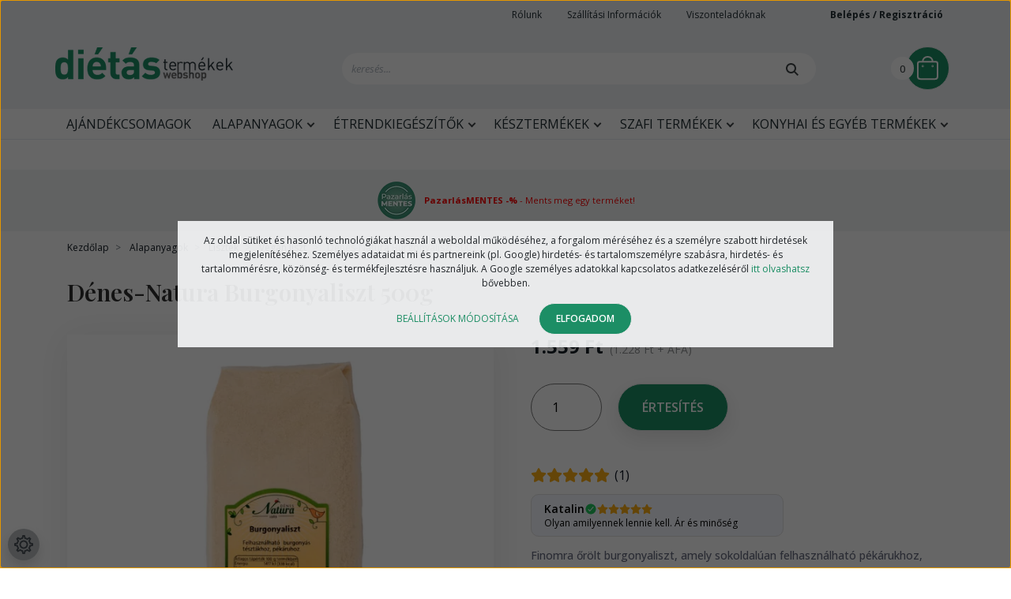

--- FILE ---
content_type: text/html; charset=UTF-8
request_url: https://www.dietas-termekek-webshop.hu/burgonyaliszt_500g_771
body_size: 26726
content:

<!DOCTYPE html>
<html lang="hu" dir="ltr">
<head>
    <title>Dénes-Natura Burgonyaliszt 500g</title>
    <meta charset="utf-8">
    <meta name="description" content="Finomra őrölt burgonyaliszt pékárukhoz, tésztákhoz, szószokhoz és krémekhez. Természetes és sokoldalúan használható alapanyag a konyhában.">
    <meta name="robots" content="index, follow">
    <link rel="image_src" href="https://dietasetelekwebshop.cdn.shoprenter.hu/custom/dietasetelekwebshop/image/data/product/2022_oktober/denes_natura/Burgonyaliszt_500.png.webp?lastmod=1720520298.1743411076">
    <meta property="og:title" content="Dénes-Natura Burgonyaliszt 500g" />
    <meta property="og:type" content="product" />
    <meta property="og:url" content="https://www.dietas-termekek-webshop.hu/burgonyaliszt_500g_771" />
    <meta property="og:image" content="https://dietasetelekwebshop.cdn.shoprenter.hu/custom/dietasetelekwebshop/image/cache/w1910h1000/product/2022_oktober/denes_natura/Burgonyaliszt_500.png.webp?lastmod=1720520298.1743411076" />
    <meta property="og:description" content="Finomra őrölt burgonyaliszt, amely sokoldalúan felhasználható pékárukhoz, tésztákhoz, szószokhoz és krémekhez." />
    <link href="https://dietasetelekwebshop.cdn.shoprenter.hu/custom/dietasetelekwebshop/image/data/favicon_zold.png?lastmod=1715939077.1743411076" rel="icon" />
    <link href="https://dietasetelekwebshop.cdn.shoprenter.hu/custom/dietasetelekwebshop/image/data/favicon_zold.png?lastmod=1715939077.1743411076" rel="apple-touch-icon" />
    <base href="https://www.dietas-termekek-webshop.hu:443" />
    <meta name="google-site-verification" content="QbSr6DAxKB4J73XUI5Op6gJZ-6alUcSqTvmugerZ1dg" />
<meta name="google-site-verification" content="5nSLPHKFX65PDilflzFiD7tOBpZk2TlMRbF8gZgNiKY" />
<meta name="google-site-verification" content="xj2Fn4R143GxBTsLpirNmbi9USRCBJakb-HBEG-H1AY" />
<meta name="google-site-verification" content="20CHe_ACWMg-0OYlS9tu7w9uQGAfU_nM-XzRPlbyMyk" />
<meta name="google-site-verification" content="xj2Fn4R143GxBTsLpirNmbi9USRCBJakb-HBEG-H1AY" />
<meta name="google-site-verification" content="20CHe_ACWMg-0OYlS9tu7w9uQGAfU_nM-XzRPlbyMyk" />
<meta name="google-site-verification" content="vTj8aYVsWYAO9eY7sgg2OP4EQkXiL1N9BbF66Hj2yRM" />
<meta name="p:domain_verify" content="2173ec99ab1b76dbff52139bb4fa5ede"/>
<meta name="facebook-domain-verification" content="d8jr32j4bxk219x3hygvuw8dbbecgw" />

    <meta name="viewport" content="width=device-width, initial-scale=1, maximum-scale=1, user-scalable=0">
            <link href="https://www.dietas-termekek-webshop.hu/burgonyaliszt_500g_771" rel="canonical">
    
            
                    
                <link rel="preconnect" href="https://fonts.googleapis.com">
    <link rel="preconnect" href="https://fonts.gstatic.com" crossorigin>
	<link href="https://fonts.googleapis.com/css2?family=Playfair+Display:ital,wght@0,400;0,500;0,600;0,700;0,800;0,900;1,400;1,500;1,600;1,700&family=Open+Sans:ital,wght@0,300;0,400;0,500;0,600;0,700;1,300;1,400;1,500;1,600;1,700&display=swa" rel="stylesheet">
	<link href="https://cdnjs.cloudflare.com/ajax/libs/fancybox/3.5.7/jquery.fancybox.min.css" rel="stylesheet" />
    

            <link rel="stylesheet" href="https://dietasetelekwebshop.cdn.shoprenter.hu/custom/dietasetelekwebshop/catalog/view/theme/starter_1/style/1726222080.1582880535.1743411161.1768761461.css?v=null.1743411076" media="screen">
            <link rel="stylesheet" href="https://dietasetelekwebshop.cdn.shoprenter.hu/custom/dietasetelekwebshop/catalog/view/theme/starter_1/stylesheet/stylesheet.css?v=1768761461" media="screen">
        <script>
        window.nonProductQuality = 80;
    </script>
    <script src="//ajax.googleapis.com/ajax/libs/jquery/1.10.2/jquery.min.js"></script>
    <script>window.jQuery || document.write('<script src="https://dietasetelekwebshop.cdn.shoprenter.hu/catalog/view/javascript/jquery/jquery-1.10.2.min.js?v=1484139539"><\/script>');</script>
    <script src="//cdn.jsdelivr.net/npm/slick-carousel@1.8.1/slick/slick.min.js"></script>

                
        
    
    <!-- Header JavaScript codes -->
            <script src="https://dietasetelekwebshop.cdn.shoprenter.hu/web/compiled/js/base.js?v=1768831127"></script>
                    <script src="https://dietasetelekwebshop.cdn.shoprenter.hu/web/compiled/js/countdown.js?v=1768831127"></script>
                    <script src="https://dietasetelekwebshop.cdn.shoprenter.hu/web/compiled/js/before_starter2_head.js?v=1768831127"></script>
                    <script src="https://dietasetelekwebshop.cdn.shoprenter.hu/web/compiled/js/before_starter2_productpage.js?v=1768831127"></script>
                    <script src="https://dietasetelekwebshop.cdn.shoprenter.hu/web/compiled/js/nanobar.js?v=1768831127"></script>
                    <!-- Header jQuery onLoad scripts -->
    <script>window.countdownFormat='%D:%H:%M:%S';var BASEURL='https://www.dietas-termekek-webshop.hu';Currency={"symbol_left":"","symbol_right":" Ft","decimal_place":0,"decimal_point":",","thousand_point":".","currency":"HUF","value":1};var ShopRenter=ShopRenter||{};ShopRenter.product={"id":771,"sku":"DNBL500","currency":"HUF","unitName":"db","price":1559,"name":"D\u00e9nes-Natura Burgonyaliszt 500g","brand":"D\u00e9nes-Natura","currentVariant":[],"parent":{"id":771,"sku":"DNBL500","unitName":"db","price":1559,"name":"D\u00e9nes-Natura Burgonyaliszt 500g"}};$(document).ready(function(){});$(window).load(function(){});</script><!--Custom header scripts--><script id="barat_hud_sr_script">var hst=document.createElement("script");hst.src="//admin.fogyasztobarat.hu/h-api.js";hst.type="text/javascript";hst.setAttribute("data-id","B6SFZAHV");hst.setAttribute("id","fbarat");var hs=document.getElementById("barat_hud_sr_script");hs.parentNode.insertBefore(hst,hs);</script><script type="module"src="https://widget.molin.ai/shop-ai.js?w=5iopmof2"></script><script type="text/javascript">(function(c,l,a,r,i,t,y){c[a]=c[a]||function(){(c[a].q=c[a].q||[]).push(arguments)};t=l.createElement(r);t.async=1;t.src="https://www.clarity.ms/tag/"+i;y=l.getElementsByTagName(r)[0];y.parentNode.insertBefore(t,y);})(window,document,"clarity","script","v3i71vegev");</script><script>(function(h,o,t,j,a,r){h.hj=h.hj||function(){(h.hj.q=h.hj.q||[]).push(arguments)};h._hjSettings={hjid:5149391,hjsv:6};a=o.getElementsByTagName('head')[0];r=o.createElement('script');r.async=1;r.src=t+h._hjSettings.hjid+j+h._hjSettings.hjsv;a.appendChild(r);})(window,document,'https://static.hotjar.com/c/hotjar-','.js?sv=');</script><script>(function(w,d,e,u,f,l,n){w[f]=w[f]||function(){(w[f].q=w[f].q||[]).push(arguments);},l=d.createElement(e),l.async=1,l.src=u,n=d.getElementsByTagName(e)[0],n.parentNode.insertBefore(l,n);})
(window,document,'script','https://assets.mailerlite.com/js/universal.js','ml');ml('account','1136870');</script><script src="https://dietasetelekwebshop.cdn.shoprenter.hu/web/compiled/js/vue/manifest.bundle.js?v=1768831124"></script><script>var ShopRenter=ShopRenter||{};ShopRenter.onCartUpdate=function(callable){document.addEventListener('cartChanged',callable)};ShopRenter.onItemAdd=function(callable){document.addEventListener('AddToCart',callable)};ShopRenter.onItemDelete=function(callable){document.addEventListener('deleteCart',callable)};ShopRenter.onSearchResultViewed=function(callable){document.addEventListener('AuroraSearchResultViewed',callable)};ShopRenter.onSubscribedForNewsletter=function(callable){document.addEventListener('AuroraSubscribedForNewsletter',callable)};ShopRenter.onCheckoutInitiated=function(callable){document.addEventListener('AuroraCheckoutInitiated',callable)};ShopRenter.onCheckoutShippingInfoAdded=function(callable){document.addEventListener('AuroraCheckoutShippingInfoAdded',callable)};ShopRenter.onCheckoutPaymentInfoAdded=function(callable){document.addEventListener('AuroraCheckoutPaymentInfoAdded',callable)};ShopRenter.onCheckoutOrderConfirmed=function(callable){document.addEventListener('AuroraCheckoutOrderConfirmed',callable)};ShopRenter.onCheckoutOrderPaid=function(callable){document.addEventListener('AuroraOrderPaid',callable)};ShopRenter.onCheckoutOrderPaidUnsuccessful=function(callable){document.addEventListener('AuroraOrderPaidUnsuccessful',callable)};ShopRenter.onProductPageViewed=function(callable){document.addEventListener('AuroraProductPageViewed',callable)};ShopRenter.onMarketingConsentChanged=function(callable){document.addEventListener('AuroraMarketingConsentChanged',callable)};ShopRenter.onCustomerRegistered=function(callable){document.addEventListener('AuroraCustomerRegistered',callable)};ShopRenter.onCustomerLoggedIn=function(callable){document.addEventListener('AuroraCustomerLoggedIn',callable)};ShopRenter.onCustomerUpdated=function(callable){document.addEventListener('AuroraCustomerUpdated',callable)};ShopRenter.onCartPageViewed=function(callable){document.addEventListener('AuroraCartPageViewed',callable)};ShopRenter.customer={"userId":0,"userClientIP":"3.148.246.175","userGroupId":8,"customerGroupTaxMode":"gross","customerGroupPriceMode":"gross_net_tax","email":"","phoneNumber":"","name":{"firstName":"","lastName":""}};ShopRenter.theme={"name":"dietastermekek_2022_sr","family":"starter","parent":""};ShopRenter.shop={"name":"dietasetelekwebshop","locale":"hu","currency":{"code":"HUF","rate":1},"domain":"dietasetelekwebshop.myshoprenter.hu"};ShopRenter.page={"route":"product\/product","queryString":"burgonyaliszt_500g_771"};ShopRenter.formSubmit=function(form,callback){callback();};let loadedAsyncScriptCount=0;function asyncScriptLoaded(position){loadedAsyncScriptCount++;if(position==='body'){if(document.querySelectorAll('.async-script-tag').length===loadedAsyncScriptCount){if(/complete|interactive|loaded/.test(document.readyState)){document.dispatchEvent(new CustomEvent('asyncScriptsLoaded',{}));}else{document.addEventListener('DOMContentLoaded',()=>{document.dispatchEvent(new CustomEvent('asyncScriptsLoaded',{}));});}}}}</script><script type="text/javascript"async class="async-script-tag"onload="asyncScriptLoaded('header')"src="https://static2.rapidsearch.dev/resultpage.js?shop=dietasetelekwebshop.shoprenter.hu"></script><script type="text/javascript"async class="async-script-tag"onload="asyncScriptLoaded('header')"src="https://frontend.embedi.hu/shoprenter/61c050c60d3e0aa6361ca132/platform.js"></script><script type="text/javascript"async class="async-script-tag"onload="asyncScriptLoaded('header')"src="https://utanvet-ellenor.hu/api/v1/shoprenter/utanvet-ellenor.js"></script><script type="text/javascript"async class="async-script-tag"onload="asyncScriptLoaded('header')"src="https://onsite.optimonk.com/script.js?account=39"></script><script type="text/javascript"async class="async-script-tag"onload="asyncScriptLoaded('header')"src="https://app.smartupsell.hu/public/campaign/js/37628.js"></script><script type="text/javascript"async class="async-script-tag"onload="asyncScriptLoaded('header')"src="https://retargeting-shoprenter-cs.firebaseapp.com/retargeting.min.js"></script><script type="text/javascript"async class="async-script-tag"onload="asyncScriptLoaded('header')"src="https://proofi.hu:4201/shop-widget.es.js?id=YODmCJ"></script><script type="text/javascript"async class="async-script-tag"onload="asyncScriptLoaded('header')"src="https://widget.molin.ai/shop-ai.js?w=lwp9wtjh"></script><script type="text/javascript"src="https://dietasetelekwebshop.cdn.shoprenter.hu/web/compiled/js/vue/customerEventDispatcher.bundle.js?v=1768831124"></script>                <script>window["bp"]=window["bp"]||function(){(window["bp"].q=window["bp"].q||[]).push(arguments);};window["bp"].l=1*new Date();scriptElement=document.createElement("script");firstScript=document.getElementsByTagName("script")[0];scriptElement.async=true;scriptElement.src='https://pixel.barion.com/bp.js';firstScript.parentNode.insertBefore(scriptElement,firstScript);window['barion_pixel_id']='BP-jhr9HtyDp3-99';bp('init','addBarionPixelId','BP-jhr9HtyDp3-99');</script><noscript>
    <img height="1" width="1" style="display:none" alt="Barion Pixel" src="https://pixel.barion.com/a.gif?ba_pixel_id='BP-jhr9HtyDp3-99'&ev=contentView&noscript=1">
</noscript>
                        <script type="text/javascript" src="https://dietasetelekwebshop.cdn.shoprenter.hu/web/compiled/js/vue/fullBarionPixel.bundle.js?v=1768831124"></script>


            
            <script>window.dataLayer=window.dataLayer||[];function gtag(){dataLayer.push(arguments)};var ShopRenter=ShopRenter||{};ShopRenter.config=ShopRenter.config||{};ShopRenter.config.googleConsentModeDefaultValue="denied";</script>                        <script type="text/javascript" src="https://dietasetelekwebshop.cdn.shoprenter.hu/web/compiled/js/vue/googleConsentMode.bundle.js?v=1768831124"></script>

            <!-- Facebook Pixel Code -->
<script>
!function(f,b,e,v,n,t,s)
{if(f.fbq)return;n=f.fbq=function(){n.callMethod?
n.callMethod.apply(n,arguments):n.queue.push(arguments)};
if(!f._fbq)f._fbq=n;n.push=n;n.loaded=!0;n.version='2.0';
n.queue=[];t=b.createElement(e);t.async=!0;
t.src=v;s=b.getElementsByTagName(e)[0];
s.parentNode.insertBefore(t,s)}(window,document,'script',
'https://connect.facebook.net/en_US/fbevents.js');
fbq('consent', 'revoke');
fbq('init', '687397186353883'); 
fbq('track', 'PageView');
document.addEventListener('AuroraProductPageViewed', function(auroraEvent) {
                    fbq('track', 'ViewContent', {
                        content_type: 'product',
                        content_ids: [auroraEvent.detail.product.id.toString()],
                        value: parseFloat(auroraEvent.detail.product.grossUnitPrice),
                        currency: auroraEvent.detail.product.currency
                    }, {
                        eventID: auroraEvent.detail.event.id
                    });
                });
document.addEventListener('AuroraAddedToCart', function(auroraEvent) {
    var fbpId = [];
    var fbpValue = 0;
    var fbpCurrency = '';

    auroraEvent.detail.products.forEach(function(item) {
        fbpValue += parseFloat(item.grossUnitPrice) * item.quantity;
        fbpId.push(item.id);
        fbpCurrency = item.currency;
    });


    fbq('track', 'AddToCart', {
        content_ids: fbpId,
        content_type: 'product',
        value: fbpValue,
        currency: fbpCurrency
    }, {
        eventID: auroraEvent.detail.event.id
    });
})
window.addEventListener('AuroraMarketingCookie.Changed', function(event) {
            let consentStatus = event.detail.isAccepted ? 'grant' : 'revoke';
            if (typeof fbq === 'function') {
                fbq('consent', consentStatus);
            }
        });
</script>
<noscript>
<img height="1" width="1" 
src="https://www.facebook.com/tr?id=687397186353883&ev=PageView
&noscript=1"/>
</noscript>
<!-- End Facebook Pixel Code -->
            <!-- Google Tag Manager -->
<script>(function(w,d,s,l,i){w[l]=w[l]||[];w[l].push({'gtm.start':
new Date().getTime(),event:'gtm.js'});var f=d.getElementsByTagName(s)[0],
j=d.createElement(s),dl=l!='dataLayer'?'&l='+l:'';j.async=true;j.src=
'https://www.googletagmanager.com/gtm.js?id='+i+dl;f.parentNode.insertBefore(j,f);
})(window,document,'script','dataLayer','GTM-N7G5X5Z');</script>
<!-- End Google Tag Manager -->
            
            
            
    
	<!-- MailerLite Universal -->
<script>
    (function(w,d,e,u,f,l,n){w[f]=w[f]||function(){(w[f].q=w[f].q||[])
    .push(arguments);},l=d.createElement(e),l.async=1,l.src=u,
    n=d.getElementsByTagName(e)[0],n.parentNode.insertBefore(l,n);})
    (window,document,'script','https://assets.mailerlite.com/js/universal.js','ml');
    ml('account', '1136870');
</script>
<!-- End MailerLite Universal -->
	<!-- TikTok Pixel Code Start -->
<script>
!function (w, d, t) {
  w.TiktokAnalyticsObject=t;var ttq=w[t]=w[t]||[];ttq.methods=["page","track","identify","instances","debug","on","off","once","ready","alias","group","enableCookie","disableCookie","holdConsent","revokeConsent","grantConsent"],ttq.setAndDefer=function(t,e){t[e]=function(){t.push([e].concat(Array.prototype.slice.call(arguments,0)))}};for(var i=0;i<ttq.methods.length;i++)ttq.setAndDefer(ttq,ttq.methods[i]);ttq.instance=function(t){for(
var e=ttq._i[t]||[],n=0;n<ttq.methods.length;n++)ttq.setAndDefer(e,ttq.methods[n]);return e},ttq.load=function(e,n){var r="https://analytics.tiktok.com/i18n/pixel/events.js",o=n&&n.partner;ttq._i=ttq._i||{},ttq._i[e]=[],ttq._i[e]._u=r,ttq._t=ttq._t||{},ttq._t[e]=+new Date,ttq._o=ttq._o||{},ttq._o[e]=n||{};n=document.createElement("script")
;n.type="text/javascript",n.async=!0,n.src=r+"?sdkid="+e+"&lib="+t;e=document.getElementsByTagName("script")[0];e.parentNode.insertBefore(n,e)};


  ttq.load('CSKAJ83C77U53KQ7NGCG');
  ttq.page();
}(window, document, 'ttq');
</script>
<!-- TikTok Pixel Code End -->
</head>
<body id="body" class="page-body product-page-body starter_1-body desktop-device-body" role="document">
<script>var bodyComputedStyle=window.getComputedStyle(document.body);ShopRenter.theme.breakpoints={'xs':parseInt(bodyComputedStyle.getPropertyValue('--breakpoint-xs')),'sm':parseInt(bodyComputedStyle.getPropertyValue('--breakpoint-sm')),'md':parseInt(bodyComputedStyle.getPropertyValue('--breakpoint-md')),'lg':parseInt(bodyComputedStyle.getPropertyValue('--breakpoint-lg')),'xl':parseInt(bodyComputedStyle.getPropertyValue('--breakpoint-xl'))}</script><!--Google Tag Manager(noscript)--><noscript><iframe src="https://www.googletagmanager.com/ns.html?id=GTM-N7G5X5Z"
height="0"width="0"style="display:none;visibility:hidden"></iframe></noscript><!--End Google Tag Manager(noscript)--><div id="fb-root"></div><script>(function(d,s,id){var js,fjs=d.getElementsByTagName(s)[0];if(d.getElementById(id))return;js=d.createElement(s);js.id=id;js.src="//connect.facebook.net/hu_HU/sdk/xfbml.customerchat.js#xfbml=1&version=v2.12&autoLogAppEvents=1";fjs.parentNode.insertBefore(js,fjs);}(document,"script","facebook-jssdk"));</script>
                    

<!-- cached -->    <div class="nanobar-cookie-cog d-flex-center rounded-circle js-hidden-nanobar-button">
        <svg xmlns="https://www.w3.org/2000/svg" width="24" height="24" viewBox="0 0 512 512">
    <path fill="currentColor" d="M512 289.7v-67.5l-68.2-18.1c-4.3-15.4-10.4-30.2-18.4-44.2l34.9-60.6 -47.6-47.6 -60.6 34.9c-14-8-28.8-14.1-44.2-18.4L289.7 0h-67.5l-18.1 68.2c-15.4 4.3-30.2 10.4-44.2 18.4L99.4 51.7 51.7 99.4l34.9 60.6c-8 14-14.1 28.8-18.4 44.2L0 222.3v67.5l68.2 18.1c4.3 15.4 10.4 30.2 18.4 44.2l-34.9 60.6 47.6 47.6 60.6-34.9c14 8 28.8 14.1 44.2 18.4l18.1 68.2h67.5l18.1-68.2c15.4-4.3 30.2-10.4 44.2-18.4l60.6 34.9 47.6-47.6 -34.9-60.6c8-14 14.1-28.8 18.4-44.2L512 289.7zM410.1 275.5l-2.5 12.1c-3.9 18.9-11.4 36.8-22.1 53.2l-6.8 10.3 31.6 55 -4.3 4.3 -55-31.6 -10.3 6.8c-16.4 10.8-34.3 18.2-53.2 22.1l-12.1 2.5L259 472h-6l-16.5-61.9 -12.1-2.5c-18.9-3.9-36.8-11.4-53.2-22.1l-10.3-6.8 -55 31.6 -4.3-4.3 31.6-55 -6.8-10.3c-10.8-16.4-18.2-34.3-22.1-53.2l-2.5-12.1L40 259v-6l61.9-16.5 2.5-12.1c3.9-18.9 11.4-36.8 22.1-53.2l6.8-10.3 -31.6-55 4.3-4.3 55 31.6 10.3-6.8c16.4-10.8 34.3-18.2 53.2-22.1l12.1-2.5L253 40h6l16.5 61.9 12.1 2.5c18.9 3.9 36.8 11.4 53.2 22.1l10.3 6.8 55-31.6 4.3 4.3 -31.6 55 6.8 10.3c10.8 16.4 18.2 34.3 22.1 53.2l2.5 12.1L472 253v6L410.1 275.5z"/>
    <path fill="currentColor" d="M256 140c-64 0-116 52-116 116s52 116 116 116 116-52 116-116S320 140 256 140zM256 332c-41.9 0-76-34.1-76-76s34.1-76 76-76 76 34.1 76 76S297.9 332 256 332z"/>
</svg>
    </div>
<div class="Fixed nanobar js-nanobar-first-login">
    <div class="container nanobar-container">
        <div class="row flex-column flex-sm-row">
            <div class="col-12 col-sm-6 col-lg-8 nanobar-text-cookies align-self-center text-sm-left">
                Az oldal sütiket és hasonló technológiákat használ a weboldal működéséhez, a forgalom méréséhez és a személyre szabott hirdetések megjelenítéséhez. Személyes adataidat mi és partnereink (pl. Google) hirdetés- és tartalomszemélyre szabásra, hirdetés- és tartalommérésre, közönség- és termékfejlesztésre használjuk. A Google személyes adatokkal kapcsolatos adatkezeléséről <a href="https://business.safety.google/privacy/">itt olvashatsz</a> bővebben.
            </div>
            <div class="col-12 col-sm-6 col-lg-4 nanobar-buttons m-sm-0 text-center text-sm-right">
                <a href="" class="btn btn-link nanobar-settings-button js-nanobar-settings-button">
                    Beállítások módosítása
                </a>
                <a href="" class="btn btn-primary nanobar-btn js-nanobar-close-cookies" data-button-save-text="Beállítások mentése">
                    Elfogadom
                </a>
            </div>
        </div>
        <div class="nanobar-cookies js-nanobar-cookies flex-column flex-sm-row text-left pt-3 mt-3" style="display: none;">
            <div class="form-check pt-2 pb-2 pr-2 mb-0">
                <input class="form-check-input" type="checkbox" name="required_cookies" disabled checked />
                <label class="form-check-label">
                    Szükséges cookie-k
                    <div class="cookies-help-text text-muted">
                        Ezek a cookie-k segítenek abban, hogy a webáruház használható és működőképes legyen.
                    </div>
                </label>
            </div>
            <div class="form-check pt-2 pb-2 pr-2 mb-0">
                <input class="form-check-input js-nanobar-marketing-cookies" type="checkbox" name="marketing_cookies"
                         checked />
                <label class="form-check-label">
                    Marketing cookie-k
                    <div class="cookies-help-text text-muted">
                        Ezeket a cookie-k segítenek abban, hogy az Ön érdeklődési körének megfelelő reklámokat és termékeket jelenítsük meg a webáruházban.
                    </div>
                </label>
            </div>
        </div>
    </div>
</div>

<script>
    (function ($) {
        $(document).ready(function () {
            new AuroraNanobar.FirstLogNanobarCheckbox(jQuery('.js-nanobar-first-login'), 'modal');
        });
    })(jQuery);
</script>
<!-- /cached -->
<!-- cached --><div class="Fixed nanobar js-nanobar-free-shipping">
    <div class="container nanobar-container">
        <button type="button" class="close js-nanobar-close" aria-label="Close">
            <span aria-hidden="true">&times;</span>
        </button>
        <div class="nanobar-text px-3"></div>
    </div>
</div>

<script>$(document).ready(function(){document.nanobarInstance=new AuroraNanobar.FreeShippingNanobar($('.js-nanobar-free-shipping'),'modal','0','','1');});</script><!-- /cached -->
                <!-- page-wrap -->

                <div class="page-wrap">
                                                
    <header class="sticky-header">
        		<div class="header-container">
			<div class="header-top d-flex flex-row justify-content-between">
				<div class="header-left">
					<button id="js-hamburger-icon" class="nav-link btn btn-link p-0 ">
            			<div class="hamburger-icon position-relative">
            				<div class="hamburger-icon-line position-absolute line-1"></div>
                			<div class="hamburger-icon-line position-absolute line-2"></div>
                	    	<div class="hamburger-icon-line position-absolute line-3"></div>
						</div>
        	            <div class="mobile-menu-title pt-1">Menü</div>
        			</button>
				       <!-- cached -->
    <a class="navbar-brand" href="/"><img style="border: 0; max-width: 225px;" src="https://dietasetelekwebshop.cdn.shoprenter.hu/custom/dietasetelekwebshop/image/cache/w225h63m00/src_2022/logo1.png?v=1662624740" title="Dietás Termékek Webshop" alt="Dietás Termékek Webshop" /></a>
<!-- /cached -->
				</div>
				<div class="header-right d-flex flex-column">
					<div class="header-right-top d-flex flex-row">
						
                    	
						<!-- cached -->
    <ul class="nav headermenu-list">
                    <li class="nav-item">
                <a
                    href="https://www.dietas-termekek-webshop.hu/rolunk_4"
                    target="_self"
                    class="nav-link"
                    title="Rólunk"
                >
                    Rólunk
                </a>
                            </li>
                    <li class="nav-item">
                <a
                    href="https://www.dietas-termekek-webshop.hu/szallitasi-informaciok"
                    target="_self"
                    class="nav-link"
                    title="Szállítási Információk"
                >
                    Szállítási Információk
                </a>
                            </li>
                    <li class="nav-item">
                <a
                    href="https://b2b.szafi-products.com/"
                    target="_blank"
                    class="nav-link"
                    title="Viszonteladóknak"
                >
                    Viszonteladóknak
                </a>
                            </li>
            </ul>
    <!-- /cached -->
						<span class="wishlist-span">
							<hx:include src="/_fragment?_path=_format%3Dhtml%26_locale%3Den%26_controller%3Dmodule%252Fwishlist&amp;_hash=4iRLQjpHu3nCvwrbwkecoJOvfXGAdHGzvodW%2FV9fdx8%3D"></hx:include>
						</span>
                    	<!-- cached -->
    <ul class="nav login-list">
                    <li class="nav-item">
                <a class="nav-link" href="index.php?route=account/login" title="Belépés / Regisztráció">
                    Belépés / Regisztráció
                </a>
            </li>
            <li class="nav-item">
                <a class="nav-link" href="index.php?route=account/create" title="Regisztráció">
                    Regisztráció
                </a>
            </li>
            </ul>
<!-- /cached -->
					</div>
					<div class="header-right-bottom">
						<nav class="navbar navbar-expand-lg justify-content-between">
								
                	        	 
<div class="dropdown search-module d-flex">
    <div class="input-group">
        <input class="form-control disableAutocomplete" type="text" placeholder="keresés..." value=""
               id="filter_keyword" 
               onclick="this.value=(this.value==this.defaultValue)?'':this.value;"/>
        <div class="input-group-append">
            <button class="btn btn-link" onclick="moduleSearch();">
                <svg width="16" height="16" viewBox="0 0 16 16" fill="currentColor" xmlns="https://www.w3.org/2000/svg">
    <path d="M11.7417 10.3275C12.529 9.25236 12.9999 7.93169 12.9999 6.49999C12.9999 2.91602 10.0839 0 6.49996 0C2.91599 0 0 2.91602 0 6.49999C0 10.084 2.91602 13 6.49999 13C7.93169 13 9.25248 12.529 10.3277 11.7416L14.586 15.9999L16 14.5859C16 14.5858 11.7417 10.3275 11.7417 10.3275ZM6.49999 11C4.01854 11 2.00001 8.98143 2.00001 6.49999C2.00001 4.01854 4.01854 2.00001 6.49999 2.00001C8.98143 2.00001 11 4.01854 11 6.49999C11 8.98143 8.9814 11 6.49999 11Z" fill="#3F4547"/>
</svg>

            </button>
        </div>
    </div>

    <input type="hidden" id="filter_description" value="1"/>
    <input type="hidden" id="search_shopname" value="dietasetelekwebshop"/>
    <div id="results" class="dropdown-menu search-results p-0"></div>
</div>



                            	<div id="js-cart">
                            	    <hx:include src="/_fragment?_path=_format%3Dhtml%26_locale%3Den%26_controller%3Dmodule%252Fcart&amp;_hash=rKMC3Qeigxo6XiyB3ZbbNT8HkI6ZjwU9otjtj5nYJTY%3D"></hx:include>
                        	    </div>
                    	    </nav>
					</div>
				</div>
			</div>
		</div>
		<div class="header-bottom-line">
			<div class="header-category-container">
					


                    
            <div id="module_category_wrapper" class="module-category-wrapper">
    
    <div id="category" class="module content-module header-position category-module" >
                <div class="module-body">
                        <div id="category-nav">
            


<ul class="nav nav-pills category category-menu sf-menu sf-horizontal cached">
    <li id="cat_1076" class="nav-item item category-list module-list even">
    <a href="https://www.dietas-termekek-webshop.hu/ajandekcsomagok_1076" class="nav-link">
                Ajándékcsomagok
    </a>
    </li><li id="cat_852" class="nav-item item category-list module-list parent odd">
    <a href="https://www.dietas-termekek-webshop.hu/alapanyagok" class="nav-link">
                Alapanyagok
    </a>
            <ul class="nav flex-column children"><li id="cat_854" class="nav-item item category-list module-list parent even">
    <a href="https://www.dietas-termekek-webshop.hu/alapanyagok/lisztek" class="nav-link">
                Lisztek
    </a>
            <ul class="nav flex-column children"><li id="cat_857" class="nav-item item category-list module-list even">
    <a href="https://www.dietas-termekek-webshop.hu/alapanyagok/lisztek/glutenmentes-lisztek" class="nav-link">
                Gluténmentes liszt
    </a>
    </li><li id="cat_860" class="nav-item item category-list module-list odd">
    <a href="https://www.dietas-termekek-webshop.hu/alapanyagok/lisztek/szenhidratcsokkentett-lisztek" class="nav-link">
                Szénhidrátcsökkentett liszt
    </a>
    </li><li id="cat_861" class="nav-item item category-list module-list even">
    <a href="https://www.dietas-termekek-webshop.hu/alapanyagok/lisztek/vegan-lisztek" class="nav-link">
                Vegán liszt
    </a>
    </li><li id="cat_863" class="nav-item item category-list module-list odd">
    <a href="https://www.dietas-termekek-webshop.hu/alapanyagok/lisztek/mandulaliszt" class="nav-link">
                Mandulaliszt
    </a>
    </li><li id="cat_866" class="nav-item item category-list module-list even">
    <a href="https://www.dietas-termekek-webshop.hu/alapanyagok/lisztek/rizsliszt" class="nav-link">
                Rizsliszt
    </a>
    </li></ul>
    </li><li id="cat_868" class="nav-item item category-list module-list parent odd">
    <a href="https://www.dietas-termekek-webshop.hu/alapanyagok/lisztkeverekek" class="nav-link">
                Lisztkeverékek
    </a>
            <ul class="nav flex-column children"><li id="cat_869" class="nav-item item category-list module-list even">
    <a href="https://www.dietas-termekek-webshop.hu/alapanyagok/lisztkeverekek/glutenmentes-lisztkeverekek" class="nav-link">
                Gluténmentes
    </a>
    </li><li id="cat_870" class="nav-item item category-list module-list odd">
    <a href="https://www.dietas-termekek-webshop.hu/alapanyagok/lisztkeverekek/szenhidratcsokkentett-lisztkeverekek" class="nav-link">
                Szénhidrátcsökkentett
    </a>
    </li><li id="cat_873" class="nav-item item category-list module-list even">
    <a href="https://www.dietas-termekek-webshop.hu/alapanyagok/lisztkeverekek/vegan-lisztkeverekek" class="nav-link">
                Vegán
    </a>
    </li></ul>
    </li><li id="cat_876" class="nav-item item category-list module-list parent even">
    <a href="https://www.dietas-termekek-webshop.hu/alapanyagok/tesztak" class="nav-link">
                Tészták
    </a>
            <ul class="nav flex-column children"><li id="cat_878" class="nav-item item category-list module-list even">
    <a href="https://www.dietas-termekek-webshop.hu/alapanyagok/tesztak/glutenmentes-tesztak" class="nav-link">
                Gluténmentes tészták
    </a>
    </li><li id="cat_881" class="nav-item item category-list module-list odd">
    <a href="https://www.dietas-termekek-webshop.hu/alapanyagok/tesztak/szenhidratcsokkentett-tesztak" class="nav-link">
                Szénhidrátcsökkentett tészták
    </a>
    </li><li id="cat_882" class="nav-item item category-list module-list even">
    <a href="https://www.dietas-termekek-webshop.hu/alapanyagok/tesztak/vegan-tojasmentes-tesztak" class="nav-link">
                Vegán, tojásmentes tészták
    </a>
    </li></ul>
    </li><li id="cat_885" class="nav-item item category-list module-list odd">
    <a href="https://www.dietas-termekek-webshop.hu/alapanyagok/alapporok" class="nav-link">
                Alapporok
    </a>
    </li><li id="cat_888" class="nav-item item category-list module-list even">
    <a href="https://www.dietas-termekek-webshop.hu/alapanyagok/edesitoszerek" class="nav-link">
                Édesítőszerek
    </a>
    </li><li id="cat_890" class="nav-item item category-list module-list odd">
    <a href="https://www.dietas-termekek-webshop.hu/alapanyagok/fuszerek" class="nav-link">
                Fűszerek
    </a>
    </li><li id="cat_893" class="nav-item item category-list module-list even">
    <a href="https://www.dietas-termekek-webshop.hu/alapanyagok/koretek" class="nav-link">
                Köretek
    </a>
    </li><li id="cat_894" class="nav-item item category-list module-list odd">
    <a href="https://www.dietas-termekek-webshop.hu/alapanyagok/lekvarok" class="nav-link">
                Lekvárok
    </a>
    </li><li id="cat_897" class="nav-item item category-list module-list even">
    <a href="https://www.dietas-termekek-webshop.hu/alapanyagok/magvak-pelyhek" class="nav-link">
                Magvak, pelyhek
    </a>
    </li><li id="cat_898" class="nav-item item category-list module-list odd">
    <a href="https://www.dietas-termekek-webshop.hu/alapanyagok/olajok-zsirok" class="nav-link">
                Olajok, zsírok
    </a>
    </li><li id="cat_900" class="nav-item item category-list module-list even">
    <a href="https://www.dietas-termekek-webshop.hu/alapanyagok/pudingporok" class="nav-link">
                Pudingpor
    </a>
    </li><li id="cat_901" class="nav-item item category-list module-list odd">
    <a href="https://www.dietas-termekek-webshop.hu/alapanyagok/so-fuszerso" class="nav-link">
                Só, fűszersó
    </a>
    </li><li id="cat_1056" class="nav-item item category-list module-list even">
    <a href="https://www.dietas-termekek-webshop.hu/alapanyagok/sutes-fozes_hozzavalok_1056" class="nav-link">
                Sütés-főzés hozzávalók
    </a>
    </li><li id="cat_903" class="nav-item item category-list module-list odd">
    <a href="https://www.dietas-termekek-webshop.hu/alapanyagok/szoszok-ontetek" class="nav-link">
                Szószok, öntetek
    </a>
    </li></ul>
    </li><li id="cat_1026" class="nav-item item category-list module-list parent even">
    <a href="https://www.dietas-termekek-webshop.hu/etrendkiegeszitok" class="nav-link">
                Étrendkiegészítők
    </a>
            <ul class="nav flex-column children"><li id="cat_1027" class="nav-item item category-list module-list even">
    <a href="https://www.dietas-termekek-webshop.hu/etrendkiegeszitok/vitaminok" class="nav-link">
                Vitaminok
    </a>
    </li><li id="cat_1028" class="nav-item item category-list module-list odd">
    <a href="https://www.dietas-termekek-webshop.hu/etrendkiegeszitok/terhesvitaminok" class="nav-link">
                Terhesvitaminok
    </a>
    </li><li id="cat_1031" class="nav-item item category-list module-list parent even">
    <a href="https://www.dietas-termekek-webshop.hu/etrendkiegeszitok/feherjek" class="nav-link">
                Fehérjék
    </a>
            <ul class="nav flex-column children"><li id="cat_1034" class="nav-item item category-list module-list even">
    <a href="https://www.dietas-termekek-webshop.hu/etrendkiegeszitok/feherjek/feherjeporok" class="nav-link">
                Fehérjeporok
    </a>
    </li><li id="cat_1036" class="nav-item item category-list module-list odd">
    <a href="https://www.dietas-termekek-webshop.hu/etrendkiegeszitok/feherjek/feherjeszeletek" class="nav-link">
                Fehérjeszeletek
    </a>
    </li></ul>
    </li><li id="cat_1037" class="nav-item item category-list module-list odd">
    <a href="https://www.dietas-termekek-webshop.hu/etrendkiegeszitok/immunerositok" class="nav-link">
                Immunerősítők
    </a>
    </li><li id="cat_1038" class="nav-item item category-list module-list even">
    <a href="https://www.dietas-termekek-webshop.hu/etrendkiegeszitok/haj-korom-erositok" class="nav-link">
                Haj, köröm erősítők
    </a>
    </li><li id="cat_1039" class="nav-item item category-list module-list odd">
    <a href="https://www.dietas-termekek-webshop.hu/etrendkiegeszitok/sportitalok" class="nav-link">
                Sportitalok
    </a>
    </li><li id="cat_1041" class="nav-item item category-list module-list even">
    <a href="https://www.dietas-termekek-webshop.hu/etrendkiegeszitok/herbaferm-termekek" class="nav-link">
                Herbaferm termékek
    </a>
    </li><li id="cat_1044" class="nav-item item category-list module-list odd">
    <a href="https://www.dietas-termekek-webshop.hu/etrendkiegeszitok/dr-steinberger-gyogylevek" class="nav-link">
                Dr. Steinberger gyógylevek
    </a>
    </li></ul>
    </li><li id="cat_957" class="nav-item item category-list module-list parent odd">
    <a href="https://www.dietas-termekek-webshop.hu/kesztermekek" class="nav-link">
                Késztermékek
    </a>
            <ul class="nav flex-column children"><li id="cat_1021" class="nav-item item category-list module-list parent even">
    <a href="https://www.dietas-termekek-webshop.hu/kesztermekek/kenyerek-pekaruk" class="nav-link">
                Kenyér, pékáru
    </a>
            <ul class="nav flex-column children"><li id="cat_1022" class="nav-item item category-list module-list even">
    <a href="https://www.dietas-termekek-webshop.hu/kesztermekek/kenyerek-pekaruk/csomagolt-pekaruk" class="nav-link">
                Csomagolt pékáruk
    </a>
    </li><li id="cat_1023" class="nav-item item category-list module-list odd">
    <a href="https://www.dietas-termekek-webshop.hu/kesztermekek/kenyerek-pekaruk/fagyasztott-pekaruk" class="nav-link">
                Fagyasztott pékáruk
    </a>
    </li><li id="cat_1024" class="nav-item item category-list module-list even">
    <a href="https://www.dietas-termekek-webshop.hu/kesztermekek/kenyerek-pekaruk/szafi-uzlet-pekaru" class="nav-link">
                Pékségben kapható pékáruk
    </a>
    </li></ul>
    </li><li id="cat_1018" class="nav-item item category-list module-list odd">
    <a href="https://www.dietas-termekek-webshop.hu/kesztermekek/kenyerhelyettesitok" class="nav-link">
                Kenyérhelyettesítők
    </a>
    </li><li id="cat_1017" class="nav-item item category-list module-list even">
    <a href="https://www.dietas-termekek-webshop.hu/kesztermekek/keszetelek" class="nav-link">
                Készételek, levesek
    </a>
    </li><li id="cat_1011" class="nav-item item category-list module-list parent odd">
    <a href="https://www.dietas-termekek-webshop.hu/kesztermekek/novenyitej-termekek" class="nav-link">
                Növényitej-termékek
    </a>
            <ul class="nav flex-column children"><li id="cat_1012" class="nav-item item category-list module-list even">
    <a href="https://www.dietas-termekek-webshop.hu/kesztermekek/novenyitej-termekek/vega-kremek" class="nav-link">
                Kencék, krémek
    </a>
    </li><li id="cat_1015" class="nav-item item category-list module-list odd">
    <a href="https://www.dietas-termekek-webshop.hu/kesztermekek/novenyitej-termekek/novenyi-sajtok" class="nav-link">
                Növényi sajtok
    </a>
    </li><li id="cat_1013" class="nav-item item category-list module-list even">
    <a href="https://www.dietas-termekek-webshop.hu/kesztermekek/novenyitej-termekek/novenyi-tejek" class="nav-link">
                Növényi tejek, tejhelyettesítők
    </a>
    </li></ul>
    </li><li id="cat_1006" class="nav-item item category-list module-list parent even">
    <a href="https://www.dietas-termekek-webshop.hu/kesztermekek/reggelik" class="nav-link">
                Reggelik
    </a>
            <ul class="nav flex-column children"><li id="cat_1008" class="nav-item item category-list module-list even">
    <a href="https://www.dietas-termekek-webshop.hu/kesztermekek/reggelik/muzlik-kasak" class="nav-link">
                Müzlik, kásák
    </a>
    </li><li id="cat_1010" class="nav-item item category-list module-list odd">
    <a href="https://www.dietas-termekek-webshop.hu/kesztermekek/reggelik/granolak-szeletek" class="nav-link">
                Granolák, szeletek
    </a>
    </li></ul>
    </li><li id="cat_992" class="nav-item item category-list module-list parent odd">
    <a href="https://www.dietas-termekek-webshop.hu/kesztermekek/edessegek" class="nav-link">
                Édességek
    </a>
            <ul class="nav flex-column children"><li id="cat_994" class="nav-item item category-list module-list even">
    <a href="https://www.dietas-termekek-webshop.hu/kesztermekek/edessegek/aszalvanyok" class="nav-link">
                Aszalványok
    </a>
    </li><li id="cat_996" class="nav-item item category-list module-list odd">
    <a href="https://www.dietas-termekek-webshop.hu/kesztermekek/edessegek/csoki-drazse" class="nav-link">
                Csokik, drazsék
    </a>
    </li><li id="cat_998" class="nav-item item category-list module-list even">
    <a href="https://www.dietas-termekek-webshop.hu/kesztermekek/edessegek/cukorkak" class="nav-link">
                Cukorkák
    </a>
    </li><li id="cat_1001" class="nav-item item category-list module-list odd">
    <a href="https://www.dietas-termekek-webshop.hu/kesztermekek/edessegek/energiaszeletek" class="nav-link">
                Energiaszeletek
    </a>
    </li><li id="cat_1070" class="nav-item item category-list module-list even">
    <a href="https://www.dietas-termekek-webshop.hu/kesztermekek/edessegek/jegkrem" class="nav-link">
                Jégkrémek
    </a>
    </li><li id="cat_1003" class="nav-item item category-list module-list odd">
    <a href="https://www.dietas-termekek-webshop.hu/kesztermekek/edessegek/sutemenyek" class="nav-link">
                Sütemények, kekszek
    </a>
    </li></ul>
    </li><li id="cat_982" class="nav-item item category-list module-list parent even">
    <a href="https://www.dietas-termekek-webshop.hu/kesztermekek/sos-ragcsak" class="nav-link">
                Sós rágcsák
    </a>
            <ul class="nav flex-column children"><li id="cat_1047" class="nav-item item category-list module-list even">
    <a href="https://www.dietas-termekek-webshop.hu/kesztermekek/sos-ragcsak/chipsek" class="nav-link">
                Chipsek
    </a>
    </li><li id="cat_985" class="nav-item item category-list module-list odd">
    <a href="https://www.dietas-termekek-webshop.hu/kesztermekek/sos-ragcsak/glutenmentes-kekszek" class="nav-link">
                Kekszek
    </a>
    </li><li id="cat_987" class="nav-item item category-list module-list even">
    <a href="https://www.dietas-termekek-webshop.hu/kesztermekek/sos-ragcsak/sos-natur-magvak" class="nav-link">
                Magvak
    </a>
    </li><li id="cat_989" class="nav-item item category-list module-list odd">
    <a href="https://www.dietas-termekek-webshop.hu/kesztermekek/sos-ragcsak/sos-ropogtatnivalok" class="nav-link">
                Ropogtatnivalók
    </a>
    </li><li id="cat_991" class="nav-item item category-list module-list even">
    <a href="https://www.dietas-termekek-webshop.hu/kesztermekek/sos-ragcsak/tallerok-paszka" class="nav-link">
                Tallérok, pászka
    </a>
    </li></ul>
    </li><li id="cat_980" class="nav-item item category-list module-list odd">
    <a href="https://www.dietas-termekek-webshop.hu/kesztermekek/konzervek-savanyusagok" class="nav-link">
                Konzervek, savanyúságok
    </a>
    </li><li id="cat_963" class="nav-item item category-list module-list parent even">
    <a href="https://www.dietas-termekek-webshop.hu/kesztermekek/dietas-italok" class="nav-link">
                Italok
    </a>
            <ul class="nav flex-column children"><li id="cat_965" class="nav-item item category-list module-list even">
    <a href="https://www.dietas-termekek-webshop.hu/kesztermekek/dietas-italok/asvanyvizek-gyogyvizek" class="nav-link">
                Ásványvizek
    </a>
    </li><li id="cat_968" class="nav-item item category-list module-list odd">
    <a href="https://www.dietas-termekek-webshop.hu/kesztermekek/dietas-italok/kakao-kave" class="nav-link">
                Kakaó, kávé
    </a>
    </li><li id="cat_971" class="nav-item item category-list module-list even">
    <a href="https://www.dietas-termekek-webshop.hu/kesztermekek/dietas-italok/sportitalok-izotonias-italok" class="nav-link">
                Sportitalok
    </a>
    </li><li id="cat_974" class="nav-item item category-list module-list odd">
    <a href="https://www.dietas-termekek-webshop.hu/kesztermekek/dietas-italok/szorpok-italporok" class="nav-link">
                Szörpök, italporok
    </a>
    </li><li id="cat_977" class="nav-item item category-list module-list even">
    <a href="https://www.dietas-termekek-webshop.hu/kesztermekek/dietas-italok/tea-gyogytea" class="nav-link">
                Tea, gyógytea
    </a>
    </li><li id="cat_979" class="nav-item item category-list module-list odd">
    <a href="https://www.dietas-termekek-webshop.hu/kesztermekek/dietas-italok/gyumolcsle-uditoital" class="nav-link">
                Üdítőital, gyümölcslé
    </a>
    </li></ul>
    </li><li id="cat_962" class="nav-item item category-list module-list odd">
    <a href="https://www.dietas-termekek-webshop.hu/kesztermekek/bebietel" class="nav-link">
                Bébiétel
    </a>
    </li><li id="cat_764" class="nav-item item category-list module-list odd">
    <a href="https://www.dietas-termekek-webshop.hu/kesztermekek/mentsmeg" class="nav-link">
                PazarlásMENTES -% - Ments meg egy terméket!
    </a>
    </li></ul>
    </li><li id="cat_913" class="nav-item item category-list module-list parent even">
    <a href="https://www.dietas-termekek-webshop.hu/szafi-termekek" class="nav-link">
                Szafi termékek
    </a>
            <ul class="nav flex-column children"><li id="cat_1064" class="nav-item item category-list module-list even">
    <a href="https://www.dietas-termekek-webshop.hu/szafi-termekek/csomagok" class="nav-link">
                Csomagajánlatok
    </a>
    </li><li id="cat_1059" class="nav-item item category-list module-list odd">
    <a href="https://www.dietas-termekek-webshop.hu/szafi-termekek/sutes-fozes_hozzavalok_1059" class="nav-link">
                Sütés-főzés hozzávalók
    </a>
    </li><li id="cat_949" class="nav-item item category-list module-list parent even">
    <a href="https://www.dietas-termekek-webshop.hu/szafi-termekek/szafi-lisztkeverekek" class="nav-link">
                Lisztkeverék
    </a>
            <ul class="nav flex-column children"><li id="cat_952" class="nav-item item category-list module-list even">
    <a href="https://www.dietas-termekek-webshop.hu/szafi-termekek/szafi-lisztkeverekek/szafi-free-lisztkeverekek" class="nav-link">
                Free
    </a>
    </li><li id="cat_953" class="nav-item item category-list module-list odd">
    <a href="https://www.dietas-termekek-webshop.hu/szafi-termekek/szafi-lisztkeverekek/szafi-life-lisztkeverekek" class="nav-link">
                Life
    </a>
    </li><li id="cat_956" class="nav-item item category-list module-list even">
    <a href="https://www.dietas-termekek-webshop.hu/szafi-termekek/szafi-lisztkeverekek/szafi-reform-lisztkeverekek" class="nav-link">
                Reform
    </a>
    </li></ul>
    </li><li id="cat_946" class="nav-item item category-list module-list parent odd">
    <a href="https://www.dietas-termekek-webshop.hu/szafi-termekek/szafi-tesztak" class="nav-link">
                Tészta
    </a>
            <ul class="nav flex-column children"><li id="cat_947" class="nav-item item category-list module-list even">
    <a href="https://www.dietas-termekek-webshop.hu/szafi-termekek/szafi-tesztak/szafi-free-tesztak" class="nav-link">
                Free
    </a>
    </li><li id="cat_948" class="nav-item item category-list module-list odd">
    <a href="https://www.dietas-termekek-webshop.hu/szafi-termekek/szafi-tesztak/szafi-reform-tesztak" class="nav-link">
                Reform
    </a>
    </li></ul>
    </li><li id="cat_943" class="nav-item item category-list module-list even">
    <a href="https://www.dietas-termekek-webshop.hu/szafi-termekek/szafi-lisztek" class="nav-link">
                Liszt
    </a>
    </li><li id="cat_940" class="nav-item item category-list module-list odd">
    <a href="https://www.dietas-termekek-webshop.hu/szafi-termekek/szafi-vitaminok" class="nav-link">
                Vitaminok
    </a>
    </li><li id="cat_939" class="nav-item item category-list module-list even">
    <a href="https://www.dietas-termekek-webshop.hu/szafi-termekek/szafi-feherjek" class="nav-link">
                Fehérjék, superfoodok
    </a>
    </li><li id="cat_937" class="nav-item item category-list module-list odd">
    <a href="https://www.dietas-termekek-webshop.hu/szafi-termekek/szafi-kenyer-kenyerhelyettesito" class="nav-link">
                Kenyér, kenyérhelyettesítők
    </a>
    </li><li id="cat_1066" class="nav-item item category-list module-list even">
    <a href="https://www.dietas-termekek-webshop.hu/szafi-termekek/szafi-fagyasztott-pekaru" class="nav-link">
                Fagyasztott pékáruk
    </a>
    </li><li id="cat_935" class="nav-item item category-list module-list odd">
    <a href="https://www.dietas-termekek-webshop.hu/szafi-termekek/szafi-keszetelek" class="nav-link">
                Készételek. levesek
    </a>
    </li><li id="cat_933" class="nav-item item category-list module-list even">
    <a href="https://www.dietas-termekek-webshop.hu/szafi-termekek/szafi-alapporok-pudingok" class="nav-link">
                Alapporok, pudingporok
    </a>
    </li><li id="cat_931" class="nav-item item category-list module-list odd">
    <a href="https://www.dietas-termekek-webshop.hu/szafi-termekek/szafi-edesitoszerek" class="nav-link">
                Édesítőszerek
    </a>
    </li><li id="cat_930" class="nav-item item category-list module-list even">
    <a href="https://www.dietas-termekek-webshop.hu/szafi-termekek/szafi-muzlik" class="nav-link">
                Müzlik, granolák, kásák
    </a>
    </li><li id="cat_929" class="nav-item item category-list module-list odd">
    <a href="https://www.dietas-termekek-webshop.hu/szafi-termekek/szafi-koretek" class="nav-link">
                Köretek, magvak, pelyhek
    </a>
    </li><li id="cat_927" class="nav-item item category-list module-list even">
    <a href="https://www.dietas-termekek-webshop.hu/szafi-termekek/szafi-lekvarok-szoszok" class="nav-link">
                Lekvárok, szószok
    </a>
    </li><li id="cat_925" class="nav-item item category-list module-list odd">
    <a href="https://www.dietas-termekek-webshop.hu/szafi-termekek/szafi-edessegek" class="nav-link">
                Édességek
    </a>
    </li><li id="cat_924" class="nav-item item category-list module-list even">
    <a href="https://www.dietas-termekek-webshop.hu/szafi-termekek/szafi-ragcsalnivalok" class="nav-link">
                Rágcsálnivalók
    </a>
    </li><li id="cat_921" class="nav-item item category-list module-list odd">
    <a href="https://www.dietas-termekek-webshop.hu/szafi-termekek/szafi-olajok-zsirok" class="nav-link">
                Olajok, zsírok
    </a>
    </li><li id="cat_919" class="nav-item item category-list module-list even">
    <a href="https://www.dietas-termekek-webshop.hu/szafi-termekek/szafi-italok-italporok" class="nav-link">
                Italok, italporok
    </a>
    </li><li id="cat_917" class="nav-item item category-list module-list odd">
    <a href="https://www.dietas-termekek-webshop.hu/szafi-termekek/szafi-fuszerek" class="nav-link">
                Fűszerek, só
    </a>
    </li><li id="cat_916" class="nav-item item category-list module-list even">
    <a href="https://www.dietas-termekek-webshop.hu/szafi-termekek/szafi-ajandekok-konyvek" class="nav-link">
                Könyvek, ajándékok
    </a>
    </li><li id="cat_1049" class="nav-item item category-list module-list odd">
    <a href="https://www.dietas-termekek-webshop.hu/szafi-termekek/etrendek" class="nav-link">
                Étrendek
    </a>
    </li><li id="cat_1073" class="nav-item item category-list module-list even">
    <a href="https://www.dietas-termekek-webshop.hu/szafi-termekek/luxoya_szafi" class="nav-link">
                LUXOYA X SZAFI termékcsalád
    </a>
    </li></ul>
    </li><li id="cat_905" class="nav-item item category-list module-list parent odd">
    <a href="https://www.dietas-termekek-webshop.hu/konyhai-termekek" class="nav-link">
                Konyhai és egyéb termékek
    </a>
            <ul class="nav flex-column children"><li id="cat_1078" class="nav-item item category-list module-list even">
    <a href="https://www.dietas-termekek-webshop.hu/konyhai-termekek/szepsegapolas_1078" class="nav-link">
                Szépségápolás
    </a>
    </li><li id="cat_911" class="nav-item item category-list module-list odd">
    <a href="https://www.dietas-termekek-webshop.hu/konyhai-termekek/konyvek-ajandekok" class="nav-link">
                Könyvek, ajándékok
    </a>
    </li><li id="cat_910" class="nav-item item category-list module-list even">
    <a href="https://www.dietas-termekek-webshop.hu/konyhai-termekek/konyhai-kiegeszitok" class="nav-link">
                Konyhai kiegészítők
    </a>
    </li><li id="cat_907" class="nav-item item category-list module-list odd">
    <a href="https://www.dietas-termekek-webshop.hu/konyhai-termekek/cosori" class="nav-link">
                Cosori Air Fryer
    </a>
    </li><li id="cat_1052" class="nav-item item category-list module-list even">
    <a href="https://www.dietas-termekek-webshop.hu/konyhai-termekek/etrendek_1052" class="nav-link">
                Étrendek
    </a>
    </li></ul>
    </li>
</ul>

<script>$(function(){$("ul.category").superfish({animation:{opacity:'show'},popUpSelector:"ul.category,ul.children,.js-subtree-dropdown",delay:400,speed:'normal',hoverClass:'js-sf-hover'});});</script>        </div>
            </div>
                                </div>
    
            </div>
    
			</div>

		</div>
            </header>

                            
            <main class="has-sticky">
				                    <div id="section-dietas_termekek_announcement_bar" class="section-wrapper ">
    
    
    <div class="header-bottom module-body section-module-body announcement-bar-section-section-body">
        <div class="header-bottom announcement-bar-section-position row no-gutters align-items-center justify-content-between">
            <div class="container home-container p-0">
                <div class="row sr-row no-gutters announcement-bar-section-row">
                                                                                                        <div class="announcement-bar-section-col col d-flex align-items-center justify-content-center">
                                                                                                                <div class="announcement-bar-box d-flex">
                                            <a class="announcement-bar-box-link" href="https://www.dietas-termekek-webshop.hu/kesztermekek/mentsmeg">
                                                                                        <span class="announcement-bar-wrapper d-flex align-items-center">
                                                                                                                                                <span class="announcement-bar-icon">
                                                        <img src="[data-uri]" data-src="https://dietasetelekwebshop.cdn.shoprenter.hu/custom/dietasetelekwebshop/image/data/pazarlas/pazarlas_mentes_vastag.png.webp?v=null.1743411076" class="announcement-bar-img" title="<strong>PazarlásMENTES -%</strong> - Ments meg egy terméket!" alt="<strong>PazarlásMENTES -%</strong> - Ments meg egy terméket!"  />
                                                    </span>
                                                                                                                                                                                        <span class="announcement-bar-title">
                                                    <strong>PazarlásMENTES -%</strong> - Ments meg egy terméket!
                                                </span>
                                                                                    </span>
                                    
                                            </a>
                                        </div>
                                                                    </div>
                                                                                        </div>
            </div>
        </div>
    </div>
<style>

.announcement-bar-section-section-body {
    background-color: #F3F4F5;
}
.announcement-bar-section-row a {
	color: #FF0000;
    }

</style>


</div>
                                            
    
    <div class="container">
                <nav aria-label="breadcrumb">
        <ol class="breadcrumb" itemscope itemtype="https://schema.org/BreadcrumbList">
                            <li class="breadcrumb-item"  itemprop="itemListElement" itemscope itemtype="https://schema.org/ListItem">
                                            <a itemprop="item" href="https://www.dietas-termekek-webshop.hu">
                            <span itemprop="name">Kezdőlap</span>
                        </a>
                    
                    <meta itemprop="position" content="1" />
                </li>
                            <li class="breadcrumb-item"  itemprop="itemListElement" itemscope itemtype="https://schema.org/ListItem">
                                            <a itemprop="item" href="https://www.dietas-termekek-webshop.hu/alapanyagok">
                            <span itemprop="name">Alapanyagok</span>
                        </a>
                    
                    <meta itemprop="position" content="2" />
                </li>
                            <li class="breadcrumb-item"  itemprop="itemListElement" itemscope itemtype="https://schema.org/ListItem">
                                            <a itemprop="item" href="https://www.dietas-termekek-webshop.hu/alapanyagok/lisztek">
                            <span itemprop="name">Lisztek</span>
                        </a>
                    
                    <meta itemprop="position" content="3" />
                </li>
                            <li class="breadcrumb-item"  itemprop="itemListElement" itemscope itemtype="https://schema.org/ListItem">
                                            <a itemprop="item" href="https://www.dietas-termekek-webshop.hu/alapanyagok/lisztek/vegan-lisztek">
                            <span itemprop="name">Vegán liszt</span>
                        </a>
                    
                    <meta itemprop="position" content="4" />
                </li>
                            <li class="breadcrumb-item active" aria-current="page" itemprop="itemListElement" itemscope itemtype="https://schema.org/ListItem">
                                            <span itemprop="name">Dénes-Natura Burgonyaliszt 500g</span>
                    
                    <meta itemprop="position" content="5" />
                </li>
                    </ol>
    </nav>


        <div class="row">
            <section class="col one-column-content">
                <div class="flypage" itemscope itemtype="//schema.org/Product">
                                            <div class="page-head">
                                                    </div>
                    
                                            <div class="page-body">
                                <section class="product-page-top">
        <form action="https://www.dietas-termekek-webshop.hu/index.php?route=checkout/cart" method="post" enctype="multipart/form-data" id="product">
            <div class="column">
				<h1 class="page-head-title product-page-head-title position-relative">
                        <span class="product-page-product-name" itemprop="name">Dénes-Natura Burgonyaliszt 500g</span>
                                            </h1>
				<div class="row">
                <div class="col-md-6 product-page-left">
                    <div class="product-image-box">
                        <div class="product-image position-relative">
                                

<div class="product_badges horizontal-orientation">
    </div>


<div id="product-image-container">
        <div class="product-image-main" >
        <a href="https://dietasetelekwebshop.cdn.shoprenter.hu/custom/dietasetelekwebshop/image/cache/w1000h1000wt1/product/2022_oktober/denes_natura/Burgonyaliszt_500.png.webp?lastmod=1720520298.1743411076"
           title="Kép 1/1 - Dénes-Natura Burgonyaliszt 500g"
           data-caption="Kép 1/1 - Dénes-Natura Burgonyaliszt 500g"
           class="product-image-link fancybox-product" id="product-image-link"
           data-fancybox="images"
        >
            <img class="product-image-element img-fluid" itemprop="image" src="https://dietasetelekwebshop.cdn.shoprenter.hu/custom/dietasetelekwebshop/image/cache/w600h600wt1/product/2022_oktober/denes_natura/Burgonyaliszt_500.png.webp?lastmod=1720520298.1743411076" data-index="0" title="Dénes-Natura Burgonyaliszt 500g" alt="Dénes-Natura Burgonyaliszt 500g" id="image"/>
        </a>
    </div>
                </div>

<script>$(document).ready(function(){var $productMainImage=$('.product-image-main');var $productImageLink=$('#product-image-link');var $productImage=$('#image');var $productImageVideo=$('#product-image-video');var $productSecondaryImage=$('.product-secondary-image');var imageTitle=$productImageLink.attr('title');$('.product-images').slick({slidesToShow:4,slidesToScroll:1,draggable:false,infinite:false,focusOnSelect:false});$productSecondaryImage.on('click',function(){$productImage.attr('src',$(this).data('secondary_src'));$productImage.attr('data-index',$(this).data('index'));$productImageLink.attr('href',$(this).data('popup'));$productSecondaryImage.removeClass('thumb-active');$(this).addClass('thumb-active');if($productImageVideo.length){if($(this).data('video_image')){$productMainImage.hide();$productImageVideo.show();}else{$productImageVideo.hide();$productMainImage.show();}}});$productImageLink.on('click',function(){$(this).attr("title",imageTitle);$.fancybox.open([{"src":"https:\/\/dietasetelekwebshop.cdn.shoprenter.hu\/custom\/dietasetelekwebshop\/image\/cache\/w1000h1000wt1\/product\/2022_oktober\/denes_natura\/Burgonyaliszt_500.png.webp?lastmod=1720520298.1743411076","opts":{"caption":"K\u00e9p 1\/1 - D\u00e9nes-Natura Burgonyaliszt 500g"}}],{index:$productImageLink.find('img').attr('data-index'),tpl:{next:'<a title="Következő" class="fancybox-nav fancybox-next"><span></span></a>',prev:'<a title="Előző" class="fancybox-nav fancybox-prev"><span></span></a>'}});return false;});});</script>

                        </div>
						    <div id="section-dietas_termekek_product_image_bottom" class="section-wrapper ">
    
        <section class="product-advantages-section">
        <div class="product-advantages d-flex align-items-start">
                            					                																		<div class="product-advantages-item d-flex-center justify-content-start flex-column text-center p-1">						<div class="product-advantages-image">
								<img src="[data-uri]" data-src="https://dietasetelekwebshop.cdn.shoprenter.hu/custom/dietasetelekwebshop/image/data/src_2022/prod-pref2.png.webp?v=null.1743411076" class="img-fluid product-advantage-image" title="100%  <br> megbízhatósági  <br> garancia"  />
								</div>

																	<h6 class="product-advantage-title font-weight-normal text-muted mt-3">
										100%  <br> megbízhatósági  <br> garancia
									</h6>
															</div>
											                																		<div class="product-advantages-item d-flex-center justify-content-start flex-column text-center p-1">						<div class="product-advantages-image">
								<img src="[data-uri]" data-src="https://dietasetelekwebshop.cdn.shoprenter.hu/custom/dietasetelekwebshop/image/data/src_2022/prod-pref3.png.webp?v=null.1743411076" class="img-fluid product-advantage-image" title="Ingyenes  <br> szállítás 35 000 ft  <br> felett"  />
								</div>

																	<h6 class="product-advantage-title font-weight-normal text-muted mt-3">
										Ingyenes  <br> szállítás 35 000 ft  <br> felett
									</h6>
															</div>
											                                    </div>
    </section>


</div>

                        
                    </div>
                                    </div>
                <div class="col-md-6 product-page-right">
                    
                    	                    	    <div class="product-page-right-box product-page-price-wrapper" itemprop="offers" itemscope itemtype="//schema.org/Offer">
        <div class="product-page-price-line">
        <div>
                        <span class="product-price product-page-price">1.559 Ft</span>
                            <span class="postfix"> (1.228 Ft + ÁFA)</span>
                    </div>
                <meta itemprop="price" content="1559"/>
        <meta itemprop="priceValidUntil" content="2027-01-19"/>
        <meta itemprop="pricecurrency" content="HUF"/>
        <meta itemprop="category" content="Vegán liszt"/>
        <link itemprop="url" href="https://www.dietas-termekek-webshop.hu/burgonyaliszt_500g_771"/>
        <link itemprop="availability" href="http://schema.org/OutOfStock"/>
    </div>
        </div>
                   		                    	<div class="product-cart-box">
                       	 	
                	                   		                                        	
                      		
                    	    <div class="product-addtocart">
    <div class="product-addtocart-wrapper">
        <div class="product_table_quantity"><span class="quantity-text">Menny.:</span><input class="quantity_to_cart quantity-to-cart" type="number" min="1" step="1" name="quantity" aria-label="quantity input"value="1"/></div><div class="product_table_addtocartbtn"><a rel="nofollow, noindex" href="https://www.dietas-termekek-webshop.hu/index.php?route=waitinglist/waitinglist&product_id=771&quantity=1" data-product-id="771" data-name="Dénes-Natura Burgonyaliszt 500g" data-price="1559.0012" data-quantity-name="db" data-price-without-currency="1559.00" data-currency="HUF" data-product-sku="DNBL500" data-brand="Dénes-Natura"data-fancybox-group ="18fa4c02b4914fd5" id="add_to_cart" class="notify-request fancybox fancybox.ajax button btn btn-primary button-add-to-cart"><span>Értesítés</span></a></div>
        <div>
            <input type="hidden" name="product_id" value="771"/>
            <input type="hidden" name="product_collaterals" value=""/>
            <input type="hidden" name="product_addons" value=""/>
            <input type="hidden" name="redirect" value="https://www.dietas-termekek-webshop.hu/index.php?route=product/product&amp;product_id=771"/>
                    </div>
    </div>
    <div class="text-minimum-wrapper small text-muted">
                    </div>
</div>
<script>
    if ($('.notify-request').length) {
        $('#body').on('keyup keypress', '.quantity_to_cart.quantity-to-cart', function (e) {
            if (e.which === 13) {
                return false;
            }
        });
    }

    $(function () {
        $(window).on('beforeunload', function () {
            $('a.button-add-to-cart:not(.disabled)').removeAttr('href').addClass('disabled button-disabled');
        });
    });
</script>
    <script>
        (function () {
            var clicked = false;
            var loadingClass = 'cart-loading';

            $('#add_to_cart').click(function clickFixed(event) {
                if (clicked === true) {
                    return false;
                }

                if (window.AjaxCart === undefined) {
                    var $this = $(this);
                    clicked = true;
                    $this.addClass(loadingClass);
                    event.preventDefault();

                    $(document).on('cart#listener-ready', function () {
                        clicked = false;
                        event.target.click();
                        $this.removeClass(loadingClass);
                    });
                }
            });
        })();
    </script>

                	    </div>
                    	    <div class="position-1-wrapper">
        <table class="product-parameters table">
                            
                            
                                <tr class="product-parameter-row product-short-description-row">
        <td colspan="2" class="param-value product-short-description">
            <p>Finomra őrölt burgonyaliszt, amely sokoldalúan felhasználható pékárukhoz, tésztákhoz, szószokhoz és krémekhez.
</p>
        </td>
    </tr>

                            <tr class="product-parameter-row productstock-param-row stock_status_id-5">
    <td class="param-label productstock-param">Elérhetőség:</td>
    <td class="param-value productstock-param"><span style="color:#f00540;">Pillanatnyi készlethiány</span></td>
</tr>

                            <tr class="product-parameter-row productunit-param-row">
    <td class="param-label productunit-param">Egységár:</td>
    <td class="param-value productunit-param">3.118,00 Ft/kg</td>
</tr>

                            <tr class="product-parameter-row productsku-param-row">
    <td class="param-label productsku-param">Cikkszám:</td>
    <td class="param-value productsku-param"><span itemprop="sku" content="DNBL500">DNBL500</span></td>
</tr>
                                <tr class="product-parameter-row manufacturer-param-row">
        <td class="param-label manufacturer-param">Gyártó:</td>
        <td class="param-value manufacturer-param">
                                        <a href="https://www.dietas-termekek-webshop.hu/denes-natura_m_92">
                    <span itemprop="brand">
                        Dénes-Natura
                    </span>
                </a>
                    </td>
    </tr>

                            
<tr class="product-parameter-row loyaltypoints-param-row">
    <td class="param-label">
        <span>Szerezhető hűségpontok:</span>
                    <span class="d-inline-flex loyalty-info-tootltip" data-toggle="tooltip" data-html="true" data-placement="top" title="&lt;h2&gt;Hűségpontok szerzése és beváltása&lt;/h2&gt;  &lt;p&gt;Minden vásárlást &lt;strong&gt;hűségpontokkal jutalmazunk&lt;/strong&gt;, melyeket a későbbi vásárlásaid folyamán 365 napon belül beválthatsz.&lt;br /&gt; 	A vásárlásnál &lt;strong&gt;100 forintonként 1 hűségpontot&lt;/strong&gt; kapsz és beváltásnál minden egyes hűségpont &lt;strong&gt;egy forintnak&lt;/strong&gt; felel meg. Akciós termékekre hűségpont nem jár. &lt;/p&gt;  &lt;p&gt;A hűségpontok érvényességi ideje 365 nap. A fel nem használt hűségpontok lejárat után már nem beválthatóak. &lt;/p&gt;  &lt;p&gt;&lt;br /&gt; 	A vásárlás folyamán a &lt;strong&gt;Pénztárnál &lt;/strong&gt;tudod beváltani a pontokat. Bővebb információ a Hűségpontok rendszere menüpont alatt található. &lt;/p&gt;">
                <span class="loyalty-information-mark"></span>
            </span>

            </td>
    <td class="param-value">16</td>
</tr>
<script>$(document).ready(function(){$('.loyalty-info-tootltip').tooltip({template:'<div class="tooltip tooltip-loyalty" role="tooltip"><div class="arrow"></div><div class="tooltip-inner"></div></div>'});});</script>
                            
                            <tr class="product-parameter-row productshippingtime-param-row">
    <td class="param-label productshippingtime-param">Várható szállítási idő:</td>
    <td class="param-value productshippingtime-param">2026. január 22.</td>
</tr>

                            <tr class="product-parameter-row product-wishlist-param-row">
    <td class="no-border" colspan="2">
        <div class="position_1_param">
            <a href="#" class="js-add-to-wishlist d-flex align-items-center" title="Kedvencekhez adom" data-id="771">
    <svg class="icon-heart" xmlns="https://www.w3.org/2000/svg" viewBox="0 0 512 512" width="23" height="20" fill="currentColor">
    <path d="M474.6 74.3C449.4 45.6 414.4 29.8 376 29.8c-53.9 0-88.1 32.2-107.3 59.3 -5 7-9.2 14-12.7 20.7 -3.5-6.6-7.8-13.7-12.7-20.7 -19.2-27-53.3-59.2-107.3-59.2 -38.4 0-73.4 15.8-98.6 44.4C13.3 101.6 0 138.2 0 177.4c0 42.6 16.6 82.2 52.3 124.7 31.9 38 77.8 77.1 131 122.4 19.8 16.9 40.3 34.3 62.1 53.4l0.7 0.6c2.8 2.5 6.4 3.7 9.9 3.7s7.1-1.2 9.9-3.7l0.7-0.6c21.8-19.1 42.3-36.5 62.1-53.4 53.2-45.3 99.1-84.4 131-122.4C495.4 259.6 512 220 512 177.4 512 138.2 498.7 101.6 474.6 74.3zM309.2 401.6c-17.1 14.6-34.7 29.5-53.2 45.6 -18.5-16.1-36.1-31.1-53.2-45.6C98.7 312.9 30 254.4 30 177.4c0-31.8 10.6-61.4 29.9-83.2C79.3 72 106.4 59.8 136 59.8c41.1 0 67.7 25.3 82.8 46.6 13.5 19.1 20.6 38.3 23 45.7 2 6.2 7.8 10.4 14.3 10.4 6.5 0 12.3-4.2 14.3-10.4 2.4-7.4 9.5-26.6 23-45.7 15.1-21.3 41.6-46.6 82.8-46.6 29.6 0 56.7 12.2 76.1 34.3C471.4 116 482 145.5 482 177.4 482 254.4 413.3 312.9 309.2 401.6z"/>
</svg>
    <svg class="icon-heart-filled" xmlns="https://www.w3.org/2000/svg" viewBox="0 0 512 512" width="17" height="16" fill="currentColor">
    <path stroke="currentColor" stroke-width="2" d="M474.6 74.3c-25.3-28.7-60.3-44.4-98.6-44.4 -53.9 0-88.1 32.2-107.3 59.3 -5 7-9.2 14-12.7 20.7 -3.5-6.6-7.8-13.7-12.7-20.7 -19.2-27-53.3-59.3-107.3-59.3 -38.4 0-73.4 15.8-98.6 44.4C13.3 101.6 0 138.2 0 177.4c0 42.6 16.6 82.2 52.3 124.7 31.9 38 77.8 77.1 131 122.4 19.8 16.9 40.3 34.3 62.1 53.4l0.7 0.6c2.8 2.5 6.4 3.7 9.9 3.7 3.5 0 7.1-1.2 9.9-3.7l0.7-0.6c21.8-19.1 42.3-36.5 62.1-53.4 53.2-45.3 99.1-84.4 131-122.4C495.4 259.6 512 220 512 177.4 512 138.2 498.7 101.6 474.6 74.3z"/>
</svg>
    <span class="ml-1">
        Kedvencekhez adom
    </span>
</a>
        </div>
    </td>
</tr>

                            
                    </table>
    </div>

                	</div>
				</div>
            </div>
        </form>
    </section>
    <section class="product-page-middle-1">
        <div class="row">
            <div class="col-12 column-content one-column-content product-one-column-content">
                
                
            </div>
        </div>
    </section>
    <section class="product-page-middle-2">
        <div class="row product-positions-tabs">
            <div class="col-12">
                            <div class="position-3-wrapper">
            <div class="position-3-container">
                <ul class="nav nav-tabs product-page-nav-tabs" id="flypage-nav" role="tablist">
                                                                        <li class="nav-item">
                               <a class="nav-link js-scrollto-productdescription disable-anchorfix accordion-toggle active" id="productdescription-tab" data-toggle="tab" href="#tab-productdescription" role="tab" data-tab="#tab_productdescription">
                                   <span>
                                       Leírás és Paraméterek
                                   </span>
                               </a>
                            </li>
                                                            </ul>
                <div class="tab-content product-page-tab-content">
                                                                        <div class="tab-pane fade show active" id="tab-productdescription" role="tabpanel" aria-labelledby="productdescription-tab" data-tab="#tab_productdescription">
                                


                    
        <div id="productdescription-wrapper" class="module-productdescription-wrapper">

    <div id="productdescription" class="module home-position product-position productdescription" >
            <div class="module-head">
        <h3 class="module-head-title">Leírás és Paraméterek</h3>
    </div>
        <div class="module-body">
                                    <span class="product-desc" itemprop="description"><p><h2><strong>Dénes-Natura Burgonyaliszt – természetes liszthelyettesítő</strong></h2>

<p>A burgonyaliszt pelyhesített burgonyából készül, finomra őrölve. Állaga a liszthez hasonló, így könnyen használható a mindennapi konyhában. Sütéshez és főzéshez egyaránt alkalmas, legyen szó házi kenyérről, pékáruról, süteményről vagy krémes szószokról.
</p>

<p>Magas szénhidráttartalma miatt energiadús alapanyag, amelynek glikémiás indexe 90. Emiatt elsősorban gyors energiaforrásként tekinthetünk rá, így sportolók vagy aktív életmódot folytatók számára különösen praktikus.
</p>

<h3>Miért érdemes választani?</h3>

<ul>
	<li>
	<p>Természetes liszthelyettesítő pelyhesített burgonyából.
	</p></li>
	<li>
	<p>Sokoldalúan felhasználható kenyerekhez, süteményekhez, tésztákhoz.
	</p></li>
	<li>
	<p>Ideális szószok és krémek sűrítésére is.
	</p></li>
	<li>
	<p>Finomra őrölt, jól kezelhető állag.
	</p></li>
</ul>

<h3>Felhasználási ötletek</h3>

<ul>
	<li>
	<p>Kenyér és házi péksüteményekhez keverve.
	</p></li>
	<li>
	<p>Tésztákhoz vagy nokedli készítéséhez.
	</p></li>
	<li>
	<p>Krémek, szószok sűrítésére.
	</p></li>
	<li>
	<p>Gluténmentes receptekben lisztalternatívaként.
	</p></li>
</ul>

<p><strong>Glikémiás indexe 90.</strong>
</p>

<p><strong>Átlagos tápérték 100 g termékben</strong>
</p>

<table border="1" cellpadding="5" cellspacing="0">
	<tbody>
		<tr>
			<td>Energia
			</td>
			<td>1494 kJ / 357 kcal
			</td>
		</tr>
		<tr>
			<td>Fehérje
			</td>
			<td>7 g
			</td>
		</tr>
		<tr>
			<td>Zsír
			</td>
			<td>1 g
			</td>
		</tr>
		<tr>
			<td>Szénhidrát
			</td>
			<td>83 g
			</td>
		</tr>
	</tbody>
</table>
<p><br />
	<strong>Méret:</strong> 500g<br />
	<strong>Kiszerelés:</strong> Csomag<br />
	 
</p></p></span>
        
                    </div>
                                </div>
    
            </div>
    
                            </div>
                                                            </div>
            </div>
        </div>
    
    

            </div>
        </div>
    </section>
    <section class="product-page-middle-3">
        <div class="row">
            <div class="col-12">
                    <div class="position-4-wrapper">
        <div class="position-4-container">
                            


        

                            


    
            <div id="module_boughtwith_wrapper" class="module-boughtwith-wrapper">
    
    <div id="boughtwith" class="module product-module home-position snapshot_vertical_direction product-position" >
                                    <div class="module-head">
                    <h3 class="module-head-title">Ezek a termékek is érdekelhetnek</h3>                </div>
                            <div class="module-body">
                            <div class="product-snapshot-vertical snapshot_vertical list list_with_divs" id="boughtwith_home_list"><div class="product-snapshot list_div_item">    
<div class="card product-card h-100  mobile-simple-view" >
    <div class="card-top-position"></div>
            <div class="position-absolute">
            

<div class="product_badges horizontal-orientation">
            
                                                                        
        
        <div class="badgeitem-content badgeitem-content-id-13 badgeitem-content-image">
            <a class="badgeitem badgeitemid_13 badgeimage"
               href="/szafi_life_specialis_lisztkeverek_glutenmentes_1000g_5702"
               
               style="background: transparent url('https://dietasetelekwebshop.cdn.shoprenter.hu/custom/dietasetelekwebshop/image/cache/w150h126/matricak/worldplantbasedawards_150px.png.webp?lastmod=0.1743411076') top left no-repeat; width: 150px; height: 126px;"
            >
                            </a>
        </div>
    

    </div>

        </div>
        <div class="product-card-image d-flex-center position-relative list_picture">
        
        <a class="img-thumbnail-link" href="https://www.dietas-termekek-webshop.hu/szafi_life_specialis_lisztkeverek_glutenmentes_1000g_5702" title="Szafi Life Speciális lisztkeverék (gluténmentes) 1000g">
                            <img src="[data-uri]" data-src="https://dietasetelekwebshop.cdn.shoprenter.hu/custom/dietasetelekwebshop/image/cache/w300h450/product/2025_Marcius/Life/szafi_life_specialis_lisztkeverek_1000g_1500x1500px.jpg.webp?lastmod=1743088412.1743411076" class="card-img-top img-thumbnail" title="Szafi Life Speciális lisztkeverék (gluténmentes) 1000g" alt="Szafi Life Speciális lisztkeverék (gluténmentes) 1000g"  />
                    </a>
    </div>
    <div class="card-body product-card-body">
                <h2 class="product-card-item product-card-title h4">
    <a href="https://www.dietas-termekek-webshop.hu/szafi_life_specialis_lisztkeverek_glutenmentes_1000g_5702" title="Szafi Life Speciális lisztkeverék (gluténmentes) 1000g">Szafi Life Speciális lisztkeverék (gluténmentes) 1000g</a>
    </h2>    <div class="product-card-item product-card-stock stock-status-id-9" style="color:#177537">
            <span class="mr-1">
            <svg width="13" height="10" viewBox="0 0 13 10" fill="currentColor" xmlns="https://www.w3.org/2000/svg">
    <path d="M11.0353 0L4.86064 6.28947L1.69674 3.11283L0 4.80963L4.9882 9.78508L13 2.01572L11.0353 0Z" fill="currentColor"/>
</svg>

        </span>
        Raktáron
</div>    <div class="product-card-item product-card-price d-flex flex-row flex-wrap">
                    <span class="product-price">3.770 Ft</span>
                                    <div class="product-price__decrease-wrapper w-100">
                                            </div>
                    </div>

    </div>
    <div class="card-footer product-card-footer">
        <div class="product-card-item product-card-details">
    <a class="btn btn-secondary" href="https://www.dietas-termekek-webshop.hu/szafi_life_specialis_lisztkeverek_glutenmentes_1000g_5702">
        Részletek
    </a>
</div>
        <div class="product-card-item product-card-cart-button list_addtocart">
    <input type="hidden" name="quantity" value="1"/><a rel="nofollow, noindex" href="https://www.dietas-termekek-webshop.hu/index.php?route=checkout/cart&product_id=5702&quantity=1" data-product-id="5702" data-name="Szafi Life Speciális lisztkeverék (gluténmentes) 1000g" data-price="3770.0056" data-quantity-name="db" data-price-without-currency="3770.01" data-currency="HUF" data-product-sku="SZFLFSPC1000" data-brand="Szafi Life"  class="button btn btn-primary button-add-to-cart"><span>Kosárba</span></a>
</div>
        <input type="hidden" name="product_id" value="5702" />
    </div>
</div>
</div><div class="product-snapshot list_div_item">    
<div class="card product-card h-100  mobile-simple-view" >
    <div class="card-top-position"></div>
            <div class="position-absolute">
            

<div class="product_badges horizontal-orientation">
    </div>

        </div>
        <div class="product-card-image d-flex-center position-relative list_picture">
        
        <a class="img-thumbnail-link" href="https://www.dietas-termekek-webshop.hu/szafi_free_koles_alapu_palacsinta_lisztkeverek_glutenmentes_1000g_5292" title="Szafi Free köles alapú palacsinta lisztkeverék (gluténmentes) 1000g">
                            <img src="[data-uri]" data-src="https://dietasetelekwebshop.cdn.shoprenter.hu/custom/dietasetelekwebshop/image/cache/w300h450/product/png_termek/koles-alapu-palacsinta-1000g-web-500x484.jpg.webp?lastmod=1720591696.1743411076" class="card-img-top img-thumbnail" title="Szafi Free köles alapú palacsinta lisztkeverék (gluténmentes) 1000g" alt="Szafi Free köles alapú palacsinta lisztkeverék (gluténmentes) 1000g"  />
                    </a>
    </div>
    <div class="card-body product-card-body">
                <h2 class="product-card-item product-card-title h4">
    <a href="https://www.dietas-termekek-webshop.hu/szafi_free_koles_alapu_palacsinta_lisztkeverek_glutenmentes_1000g_5292" title="Szafi Free köles alapú palacsinta lisztkeverék (gluténmentes) 1000g">Szafi Free köles alapú palacsinta lisztkeverék (gluténmentes) 1000g</a>
    </h2>    <div class="product-card-item product-card-stock stock-status-id-9" style="color:#177537">
            <span class="mr-1">
            <svg width="13" height="10" viewBox="0 0 13 10" fill="currentColor" xmlns="https://www.w3.org/2000/svg">
    <path d="M11.0353 0L4.86064 6.28947L1.69674 3.11283L0 4.80963L4.9882 9.78508L13 2.01572L11.0353 0Z" fill="currentColor"/>
</svg>

        </span>
        Raktáron
</div>    <div class="product-card-item product-card-price d-flex flex-row flex-wrap">
                    <span class="product-price">3.370 Ft</span>
                                    <div class="product-price__decrease-wrapper w-100">
                                            </div>
                    </div>

    </div>
    <div class="card-footer product-card-footer">
        <div class="product-card-item product-card-details">
    <a class="btn btn-secondary" href="https://www.dietas-termekek-webshop.hu/szafi_free_koles_alapu_palacsinta_lisztkeverek_glutenmentes_1000g_5292">
        Részletek
    </a>
</div>
        <div class="product-card-item product-card-cart-button list_addtocart">
    <input type="hidden" name="quantity" value="1"/><a rel="nofollow, noindex" href="https://www.dietas-termekek-webshop.hu/index.php?route=checkout/cart&product_id=5292&quantity=1" data-product-id="5292" data-name="Szafi Free köles alapú palacsinta lisztkeverék (gluténmentes) 1000g" data-price="3369.9974" data-quantity-name="db" data-price-without-currency="3370.00" data-currency="HUF" data-product-sku="SZFFKPLCS1000" data-brand="Szafi Free"  class="button btn btn-primary button-add-to-cart"><span>Kosárba</span></a>
</div>
        <input type="hidden" name="product_id" value="5292" />
    </div>
</div>
</div><div class="product-snapshot list_div_item">    
<div class="card product-card h-100  mobile-simple-view" >
    <div class="card-top-position"></div>
            <div class="position-absolute">
            

<div class="product_badges horizontal-orientation">
    </div>

        </div>
        <div class="product-card-image d-flex-center position-relative list_picture">
        
        <a class="img-thumbnail-link" href="https://www.dietas-termekek-webshop.hu/szafi_free_univerzalis_rostcsokkentett_lisztkeverek_glutenmentes_1000g_5090" title="Szafi Free Hajdinamentes rostcsökkentett univerzális lisztkeverék (gluténmentes) 1000g">
                            <img src="[data-uri]" data-src="https://dietasetelekwebshop.cdn.shoprenter.hu/custom/dietasetelekwebshop/image/cache/w300h450/product/png_termek/hajdinamentes-univerzaslis-1000g-web-500x484.jpg.webp?lastmod=1720610501.1743411076" class="card-img-top img-thumbnail" title="Szafi Free Hajdinamentes rostcsökkentett univerzális lisztkeverék (gluténmentes) 1000g" alt="Szafi Free Hajdinamentes rostcsökkentett univerzális lisztkeverék (gluténmentes) 1000g"  />
                    </a>
    </div>
    <div class="card-body product-card-body">
                <h2 class="product-card-item product-card-title h4">
    <a href="https://www.dietas-termekek-webshop.hu/szafi_free_univerzalis_rostcsokkentett_lisztkeverek_glutenmentes_1000g_5090" title="Szafi Free Hajdinamentes rostcsökkentett univerzális lisztkeverék (gluténmentes) 1000g">Szafi Free Hajdinamentes rostcsökkentett univerzális lisztkeverék (gluténmentes) 1000g</a>
    </h2>    <div class="product-card-item product-card-stock stock-status-id-9" style="color:#177537">
            <span class="mr-1">
            <svg width="13" height="10" viewBox="0 0 13 10" fill="currentColor" xmlns="https://www.w3.org/2000/svg">
    <path d="M11.0353 0L4.86064 6.28947L1.69674 3.11283L0 4.80963L4.9882 9.78508L13 2.01572L11.0353 0Z" fill="currentColor"/>
</svg>

        </span>
        Raktáron
</div>    <div class="product-card-item product-card-price d-flex flex-row flex-wrap">
                    <span class="product-price">3.570 Ft</span>
                                    <div class="product-price__decrease-wrapper w-100">
                                            </div>
                    </div>

    </div>
    <div class="card-footer product-card-footer">
        <div class="product-card-item product-card-details">
    <a class="btn btn-secondary" href="https://www.dietas-termekek-webshop.hu/szafi_free_univerzalis_rostcsokkentett_lisztkeverek_glutenmentes_1000g_5090">
        Részletek
    </a>
</div>
        <div class="product-card-item product-card-cart-button list_addtocart">
    <input type="hidden" name="quantity" value="1"/><a rel="nofollow, noindex" href="https://www.dietas-termekek-webshop.hu/index.php?route=checkout/cart&product_id=5090&quantity=1" data-product-id="5090" data-name="Szafi Free Hajdinamentes rostcsökkentett univerzális lisztkeverék (gluténmentes) 1000g" data-price="3569.9956" data-quantity-name="db" data-price-without-currency="3570.00" data-currency="HUF" data-product-sku="SZFFRCSK1000" data-brand="Szafi Free"  class="button btn btn-primary button-add-to-cart"><span>Kosárba</span></a>
</div>
        <input type="hidden" name="product_id" value="5090" />
    </div>
</div>
</div></div>
                                    </div>
                                </div>
    
            </div>
    
                            


        

                            


    
            <div id="module_similar_products_wrapper" class="module-similar_products-wrapper">
    
    <div id="similar_products" class="module product-module home-position snapshot_vertical_direction product-position" >
                                    <div class="module-head">
                    <h3 class="module-head-title">Hasonló termékek</h3>                </div>
                            <div class="module-body">
                            <div class="product-snapshot-vertical snapshot_vertical list list_with_divs" id="similar_products_home_list"><div class="product-snapshot list_div_item">    
<div class="card product-card h-100  mobile-simple-view" >
    <div class="card-top-position"></div>
            <div class="position-absolute">
            

<div class="product_badges horizontal-orientation">
    </div>

        </div>
        <div class="product-card-image d-flex-center position-relative list_picture">
        
        <a class="img-thumbnail-link" href="https://www.dietas-termekek-webshop.hu/szafi_fitt_zsirtalanitott_kokuszliszt_glutenmentes_500g" title="Szafi Reform csökkentett zsírtartalmú kókuszliszt 500 g (gluténmentes)">
                            <img src="[data-uri]" data-src="https://dietasetelekwebshop.cdn.shoprenter.hu/custom/dietasetelekwebshop/image/cache/w300h450/product/2025_Marcius/Reform/szafi_reform_kokuszliszt_500g.jpg.webp?lastmod=1743088736.1743411076" class="card-img-top img-thumbnail" title="Szafi Reform csökkentett zsírtartalmú kókuszliszt 500 g (gluténmentes)" alt="Szafi Reform csökkentett zsírtartalmú kókuszliszt 500 g (gluténmentes)"  />
                    </a>
    </div>
    <div class="card-body product-card-body">
                <h2 class="product-card-item product-card-title h4">
    <a href="https://www.dietas-termekek-webshop.hu/szafi_fitt_zsirtalanitott_kokuszliszt_glutenmentes_500g" title="Szafi Reform csökkentett zsírtartalmú kókuszliszt 500 g (gluténmentes)">Szafi Reform csökkentett zsírtartalmú kókuszliszt 500 g (gluténmentes)</a>
    </h2>    <div class="product-card-item product-card-stock stock-status-id-9" style="color:#177537">
            <span class="mr-1">
            <svg width="13" height="10" viewBox="0 0 13 10" fill="currentColor" xmlns="https://www.w3.org/2000/svg">
    <path d="M11.0353 0L4.86064 6.28947L1.69674 3.11283L0 4.80963L4.9882 9.78508L13 2.01572L11.0353 0Z" fill="currentColor"/>
</svg>

        </span>
        Raktáron
</div>    <div class="product-card-item product-card-price d-flex flex-row flex-wrap">
                    <span class="product-price">1.530 Ft</span>
                                    <div class="product-price__decrease-wrapper w-100">
                                            </div>
                    </div>

    </div>
    <div class="card-footer product-card-footer">
        <div class="product-card-item product-card-details">
    <a class="btn btn-secondary" href="https://www.dietas-termekek-webshop.hu/szafi_fitt_zsirtalanitott_kokuszliszt_glutenmentes_500g">
        Részletek
    </a>
</div>
        <div class="product-card-item product-card-cart-button list_addtocart">
    <input type="hidden" name="quantity" value="1"/><a rel="nofollow, noindex" href="https://www.dietas-termekek-webshop.hu/index.php?route=checkout/cart&product_id=840&quantity=1" data-product-id="840" data-name="Szafi Reform csökkentett zsírtartalmú kókuszliszt 500 g (gluténmentes)" data-price="1529.9944" data-quantity-name="db" data-price-without-currency="1529.99" data-currency="HUF" data-product-sku="SZFKL" data-brand="Szafi Reform"  class="button btn btn-primary button-add-to-cart"><span>Kosárba</span></a>
</div>
        <input type="hidden" name="product_id" value="840" />
    </div>
</div>
</div><div class="product-snapshot list_div_item">    
<div class="card product-card h-100  mobile-simple-view" >
    <div class="card-top-position"></div>
            <div class="position-absolute">
            

<div class="product_badges horizontal-orientation">
    </div>

        </div>
        <div class="product-card-image d-flex-center position-relative list_picture">
        
        <a class="img-thumbnail-link" href="https://www.dietas-termekek-webshop.hu/szafi_fitt_premium_hantolt_koptatott_foldimandula_liszt_glutenmentes_250g_3222" title="Szafi Reform Hántolt földimandula liszt / Mandulafű (Cyperus esculentus) liszt 250 g (gluténmentes)">
                            <img src="[data-uri]" data-src="https://dietasetelekwebshop.cdn.shoprenter.hu/custom/dietasetelekwebshop/image/cache/w300h450/product/2025_junius/foldimandulalliszt250g.jpg.webp?lastmod=1749564742.1743411076" class="card-img-top img-thumbnail" title="Szafi Reform Hántolt földimandula liszt / Mandulafű (Cyperus esculentus) liszt 250 g (gluténmentes)" alt="Szafi Reform Hántolt földimandula liszt / Mandulafű (Cyperus esculentus) liszt 250 g (gluténmentes)"  />
                    </a>
    </div>
    <div class="card-body product-card-body">
                <h2 class="product-card-item product-card-title h4">
    <a href="https://www.dietas-termekek-webshop.hu/szafi_fitt_premium_hantolt_koptatott_foldimandula_liszt_glutenmentes_250g_3222" title="Szafi Reform Hántolt földimandula liszt / Mandulafű (Cyperus esculentus) liszt 250 g (gluténmentes)">Szafi Reform Hántolt földimandula liszt / Mandulafű (Cyperus esculentus) liszt 250 g (gluténmentes)</a>
    </h2>    <div class="product-card-item product-card-stock stock-status-id-5" style="color:#f00540">
        Pillanatnyi készlethiány
</div>    <div class="product-card-item product-card-price d-flex flex-row flex-wrap">
                    <span class="product-price">1.630 Ft</span>
                                    <div class="product-price__decrease-wrapper w-100">
                                            </div>
                    </div>

    </div>
    <div class="card-footer product-card-footer">
        <div class="product-card-item product-card-details">
    <a class="btn btn-secondary" href="https://www.dietas-termekek-webshop.hu/szafi_fitt_premium_hantolt_koptatott_foldimandula_liszt_glutenmentes_250g_3222">
        Részletek
    </a>
</div>
        <div class="product-card-item product-card-cart-button list_addtocart">
    <input type="hidden" name="quantity" value="1"/><a rel="nofollow, noindex" href="https://www.dietas-termekek-webshop.hu/index.php?route=waitinglist/waitinglist&product_id=3222&quantity=1" data-product-id="3222" data-name="Szafi Reform Hántolt földimandula liszt / Mandulafű (Cyperus esculentus) liszt 250 g (gluténmentes)" data-price="1629.9942" data-quantity-name="db" data-price-without-currency="1629.99" data-currency="HUF" data-product-sku="SZFFFMNDLL250" data-brand="Szafi Reform"data-fancybox-group ="ab4fea2fbbe0b057"  class="notify-request fancybox fancybox.ajax button btn btn-primary button-add-to-cart"><span>Értesítés</span></a>
</div>
        <input type="hidden" name="product_id" value="3222" />
    </div>
</div>
</div><div class="product-snapshot list_div_item">    
<div class="card product-card h-100  mobile-simple-view" >
    <div class="card-top-position"></div>
            <div class="position-absolute">
            

<div class="product_badges horizontal-orientation">
    </div>

        </div>
        <div class="product-card-image d-flex-center position-relative list_picture">
        
        <a class="img-thumbnail-link" href="https://www.dietas-termekek-webshop.hu/szafi_fitt_bambuszrost_liszt_300g_3603" title="Szafi Reform Bambuszrost liszt 300 g (gluténmentes)">
                            <img src="[data-uri]" data-src="https://dietasetelekwebshop.cdn.shoprenter.hu/custom/dietasetelekwebshop/image/cache/w300h450/product/2025_Marcius/Reform/szafi_reform_bambuszrostt_300g.jpg.webp?lastmod=1743088722.1743411076" class="card-img-top img-thumbnail" title="Szafi Reform Bambuszrost liszt 300 g (gluténmentes)" alt="Szafi Reform Bambuszrost liszt 300 g (gluténmentes)"  />
                    </a>
    </div>
    <div class="card-body product-card-body">
                <h2 class="product-card-item product-card-title h4">
    <a href="https://www.dietas-termekek-webshop.hu/szafi_fitt_bambuszrost_liszt_300g_3603" title="Szafi Reform Bambuszrost liszt 300 g (gluténmentes)">Szafi Reform Bambuszrost liszt 300 g (gluténmentes)</a>
    </h2>    <div class="product-card-item product-card-stock stock-status-id-9" style="color:#177537">
            <span class="mr-1">
            <svg width="13" height="10" viewBox="0 0 13 10" fill="currentColor" xmlns="https://www.w3.org/2000/svg">
    <path d="M11.0353 0L4.86064 6.28947L1.69674 3.11283L0 4.80963L4.9882 9.78508L13 2.01572L11.0353 0Z" fill="currentColor"/>
</svg>

        </span>
        Raktáron
</div>    <div class="product-card-item product-card-price d-flex flex-row flex-wrap">
                    <span class="product-price">1.630 Ft</span>
                                    <div class="product-price__decrease-wrapper w-100">
                                            </div>
                    </div>

    </div>
    <div class="card-footer product-card-footer">
        <div class="product-card-item product-card-details">
    <a class="btn btn-secondary" href="https://www.dietas-termekek-webshop.hu/szafi_fitt_bambuszrost_liszt_300g_3603">
        Részletek
    </a>
</div>
        <div class="product-card-item product-card-cart-button list_addtocart">
    <input type="hidden" name="quantity" value="1"/><a rel="nofollow, noindex" href="https://www.dietas-termekek-webshop.hu/index.php?route=checkout/cart&product_id=3603&quantity=1" data-product-id="3603" data-name="Szafi Reform Bambuszrost liszt 300 g (gluténmentes)" data-price="1629.9942" data-quantity-name="db" data-price-without-currency="1629.99" data-currency="HUF" data-product-sku="SZFFBBRL300" data-brand="Szafi Reform"  class="button btn btn-primary button-add-to-cart"><span>Kosárba</span></a>
</div>
        <input type="hidden" name="product_id" value="3603" />
    </div>
</div>
</div></div>
                                    </div>
                                </div>
    
            </div>
    
                    </div>
    </div>

            </div>
        </div>
    </section>
			    <div id="section-dietas_termekek_product_page_bottom_text" class="section-wrapper ">
    
       <div class="module product-page-bottom-position">
      <div class="product-bottom-text" >
		  <p>
			  Mindent megteszünk annak érdekében, hogy a termékinformációk pontosak legyenek, azonban az élelmiszertermékek folyamatosan változnak, így az összetevők, a tápanyagértékek, a dietetikai és allergén összetevők is. Minden esetben olvassa el a terméken található címkét és ne hagyatkozzon kizárólag azon információkra, amelyek a weboldalon találhatóak. Annak ellenére, hogy a termékinformációk rendszeresen frissítésre kerülnek, cégünk nem vállal felelősséget semmilyen helytelen információért, amely azonban az Ön jogait semmilyen módon nem érinti. A jelen információ kizárólag személyes felhasználásra szolgál, és azt nem lehet semmilyen módon, a cégünk előzetes írásbeli hozzájárulása nélkül, vagy megfelelő tudomásulvétele nélkül felhasználni.
		  </p>
	   </div>
   </div>

</div>

	<section>
	
	</section>
            <div class="google_tag">

<script></script></div>
                            </div>
                                    </div>
            </section>
        </div>
    </div>
            </main>

                                        <section class="footer-top-position py-4">
            <div class="container">
                    <!-- cached -->


                    
            <div id="module_customcontent12_wrapper" class="module-customcontent12-wrapper">
    
    <div id="customcontent12" class="module content-module home-position customcontent hide-top" >
                                    <div class="module-body">
                        <p style="text-align: center;">
	<img alt="" src="https://dietasetelekwebshop.cdn.shoprenter.hu/custom/dietasetelekwebshop/image/cache/w0h0q80np1/logok/fizetesi-logo.png?v=1764322202" style="width: 500px" />
</p>
<p style="text-align: center;">
	<img alt="" src="https://dietasetelekwebshop.cdn.shoprenter.hu/custom/dietasetelekwebshop/image/cache/w280h45q80np1/1609841108_otp_szep_logo.png?v=1764322202" style="width: 280px; height: 45px;" />
</p>
            </div>
            </div>
    
            </div>
    <!-- /cached -->

            </div>
        </section>
        <footer class="d-print-none">
        <div class="container">
            <section class="row footer-rows">
                                                    <div class="col-12 col-md-6 col-lg-3 footer-col-1-position">
                            <div id="section-contact" class="section-wrapper ">
    
    <div class="module content-module section-module section-contact shoprenter-section">
            <div class="module-head section-module-head">
            <div class="module-head-title section-module-head-title">Elérhetőség</div>
        </div>
        <div class="module-body section-module-body">
        <div class="contact-wrapper-box">
                        <p class="footer-contact-line footer-contact-address">
                <i class="mr-2">
                    <svg width="12" height="14" viewBox="0 0 12 14" fill="currentColor" xmlns="https://www.w3.org/2000/svg">
    <path d="M6.00002 0C2.65909 0 0 2.48182 0 5.59999C0 8.90908 5.99998 14 5.99998 14C5.99998 14 12 8.90911 12 5.59999C12 2.48182 9.34091 0 6.00002 0ZM6.00002 12.3455C3.81819 10.2455 1.36365 7.31818 1.36365 5.59999C1.29547 3.24546 3.47727 1.20908 6.00002 1.20908C8.52276 1.20908 10.7046 3.1818 10.7046 5.59999C10.7046 7.31818 8.18181 10.2455 6.00002 12.3455Z"/>
    <path d="M6.00002 6.36366C6.75314 6.36366 7.36366 5.79384 7.36366 5.09092C7.36366 4.38801 6.75314 3.81818 6.00002 3.81818C5.2469 3.81818 4.63637 4.38801 4.63637 5.09092C4.63637 5.79384 5.2469 6.36366 6.00002 6.36366Z"/>
</svg>
                </i>
                1106 Budapest, Jászberényi út 47/A
            </p>
                                    <p class="footer-contact-line footer-contact-mail">
                <i class="mr-2">
                    <svg width="14" height="10" viewBox="0 0 14 10" fill="currentColor" xmlns="https://www.w3.org/2000/svg">
    <path d="M12.81 0.2L6.99998 5.13334L1.19001 0.2L0.21 1.13334L6.99998 6.86669L13.79 1.13334L12.81 0.2Z"/>
    <path d="M0 0V10H14V0H0ZM12.6 8.66669H1.40001V1.33334H12.6V8.66669Z"/>
</svg>

                </i>
                <a href="mailto:info@dietas-termekek-webshop.hu">info@dietas-termekek-webshop.hu</a>
            </p>
                                        <p class="footer-contact-line footer-contact-phone">
                    <i class="mr-2">
                        <svg width="16" height="16" viewBox="0 0 16 16" fill="currentColor" xmlns="https://www.w3.org/2000/svg">
    <path d="M15.2229 2.08884L13.1263 0L8.77214 4.34577L10.4601 6.08858C10.1772 6.59064 9.56344 7.55236 8.51739 8.59811C7.47121 9.64404 6.5022 10.2647 5.99523 10.552L4.28615 8.86514L0 13.1247L2.08517 15.2232C2.88222 16.02 4.09501 16.2265 5.10302 15.7371C6.64124 14.9902 8.96269 13.6121 11.2871 11.2883C13.6114 8.96457 14.9899 6.6437 15.737 5.10589C15.914 4.74152 16 4.35043 16 3.96187C16 3.27574 15.7318 2.59756 15.2229 2.08884ZM14.6132 4.56015C13.9079 6.0118 12.6051 8.20417 10.4036 10.4051C8.20205 12.6061 6.00914 13.9085 4.55716 14.6135C4.0278 14.8706 3.38936 14.7606 2.97003 14.3414L1.76652 13.1302L4.28925 10.6233L5.74522 12.0603L6.13476 11.8868C6.19806 11.8587 7.70464 11.1771 9.4009 9.48132C11.0983 7.78439 11.7658 6.29095 11.7934 6.22817L11.9623 5.84396L10.5256 4.36061L13.1272 1.76406L14.3401 2.97246C14.7604 3.39324 14.8702 4.03121 14.6132 4.56015Z"/>
</svg>

                    </i>
                    <a href="tel:+36-1-700-33-70">
                        +36-1-700-33-70
                    </a>
                </p>
                                        <div class="row no-gutters">
                                                                        <div class="col-auto contact-col">
                                <a href="https://www.facebook.com/DietasEtelekSzafival" target="_blank">
                                <span class="cotanct-icon">
                                                                                                                <img src="[data-uri]" data-src="https://dietasetelekwebshop.cdn.shoprenter.hu/custom/dietasetelekwebshop/image/data/src_2022/fb_icon.svg?v=null.1743411076" class="img-responsive social-icon-img"  />
                                                                    </span>
                                </a>
                            </div>
                                                                                                <div class="col-auto contact-col">
                                <a href="https://www.instagram.com/szafi_free_reform_eletmod/" target="_blank">
                                <span class="cotanct-icon">
                                                                                                                <img src="[data-uri]" data-src="https://dietasetelekwebshop.cdn.shoprenter.hu/custom/dietasetelekwebshop/image/data/src_2022/ins.svg?v=null.1743411076" class="img-responsive social-icon-img"  />
                                                                    </span>
                                </a>
                            </div>
                                                                                                <div class="col-auto contact-col">
                                <a href="https://www.youtube.com/channel/UCLT4KgWXMLcmsvXhZz9FCtg" target="_blank">
                                <span class="cotanct-icon">
                                                                                                                <img src="[data-uri]" data-src="https://dietasetelekwebshop.cdn.shoprenter.hu/custom/dietasetelekwebshop/image/data/src_2022/yt_icon.svg?v=null.1743411076" class="img-responsive social-icon-img"  />
                                                                    </span>
                                </a>
                            </div>
                                                                                                <div class="col-auto contact-col">
                                <a href="https://www.tiktok.com/@szafi_free_szafi_reform" target="_blank">
                                <span class="cotanct-icon">
                                                                                                                <img src="[data-uri]" data-src="https://dietasetelekwebshop.cdn.shoprenter.hu/custom/dietasetelekwebshop/image/data/ikonok/tiktok_icon_30.png.webp?v=null.1743411076" class="img-responsive social-icon-img"  />
                                                                    </span>
                                </a>
                            </div>
                                                                                                <div class="col-auto contact-col">
                                <a href="https://hu.pinterest.com/SzafiReformSzafiFreereceptek/" target="_blank">
                                <span class="cotanct-icon">
                                                                                                                <img src="[data-uri]" data-src="https://dietasetelekwebshop.cdn.shoprenter.hu/custom/dietasetelekwebshop/image/data/ikonok/pinterest_icon_30.png.webp?v=null.1743411076" class="img-responsive social-icon-img"  />
                                                                    </span>
                                </a>
                            </div>
                                                            </div>
                    </div>
    </div>
</div>

<style>

</style>

</div>

                    </div>
                                    <div class="col-12 col-md-6 col-lg-3 footer-col-2-position">
                            <!-- cached -->


                    
            <div id="module_information3_wrapper" class="module-information3-wrapper">
    
    <div id="information3" class="module content-module footer-position information-module-list" >
                                    <div class="module-head">
                                <div class="module-head-title">Rólunk</div>
                    </div>
                            <div class="module-body">
                        <div id="information-menu">
            <div class="list-group-flush">
                                    <a class="list-group-item list-group-item-action" href="https://www.dietas-termekek-webshop.hu/rolunk_4" target="_self">Rólunk</a>
                                    <a class="list-group-item list-group-item-action" href="https://www.ehezesmentes-karcsusag-szafival-blog.hu/" target="_blank">3500+ Recept</a>
                                    <a class="list-group-item list-group-item-action" href="https://www.szafi-products.com/termek-panaszbejelentes/" target="_blank">Panaszbejelentés</a>
                                    <a class="list-group-item list-group-item-action" href="https://www.dietas-termekek-webshop.hu/szafi_bakery_partnerek_388" target="_self">Szafi Bakery partnerek</a>
                                    <a class="list-group-item list-group-item-action" href="https://www.szafibistro.hu" target="_blank">Szafi üzletek</a>
                                    <a class="list-group-item list-group-item-action" href="https://szafi-dietetikai-team.hu/" target="_blank">Dietetikai oldalunk</a>
                                    <a class="list-group-item list-group-item-action" href="https://b2b.szafi-products.com/" target="_blank">Viszonteladóknak</a>
                            </div>
        </div>
            </div>
                                </div>
    
            </div>
    <!-- /cached -->

                    </div>
                                    <div class="col-12 col-md-6 col-lg-3 footer-col-3-position">
                            <!-- cached -->


                    
            <div id="module_information_wrapper" class="module-information-wrapper">
    
    <div id="information" class="module content-module footer-position information-module-list" >
                                    <div class="module-head">
                                <div class="module-head-title">Hasznos információk</div>
                    </div>
                            <div class="module-body">
                        <div id="information-menu">
            <div class="list-group-flush">
                                    <a class="list-group-item list-group-item-action" href="https://www.dietas-termekek-webshop.hu/index.php?route=information/contact" target="_self">Kapcsolat</a>
                                    <a class="list-group-item list-group-item-action" href="https://www.dietas-termekek-webshop.hu/vasarlasi_feltetelek_5" target="_self">Általános Szerződési Feltételek</a>
                                    <a class="list-group-item list-group-item-action" href="https://www.dietas-termekek-webshop.hu/index.php?route=information/personaldata" target="_self">Személyes adatok kezelése</a>
                                    <a class="list-group-item list-group-item-action" href="https://www.dietas-termekek-webshop.hu/adatvedelmi_nyilatkozat_3" target="_self">Adatvédelmi és Adatkezelési Szabályzat</a>
                                    <a class="list-group-item list-group-item-action" href="https://www.dietas-termekek-webshop.hu/szallitasi-informaciok" target="_self">Szállítási Információk</a>
                                    <a class="list-group-item list-group-item-action" href="https://www.dietas-termekek-webshop.hu/husegpontok" target="_self">Hűségpontok rendszere</a>
                                    <a class="list-group-item list-group-item-action" href="https://www.dietas-termekek-webshop.hu/index.php?route=information/sitemap" target="_self">Oldaltérkép</a>
                            </div>
        </div>
            </div>
                                </div>
    
            </div>
    <!-- /cached -->

                    </div>
                                    <div class="col-12 col-md-6 col-lg-3 footer-col-4-position">
                            <div id="section-dietas_termekek_footer_information" class="section-wrapper ">
    
        	<div class="module">
			<div class="module-head section-module-head dietas-head">
				<h3 class="h1 module-head-title section-module-head-title dietas-head-title">
					<span>
						Kiemelt kategóriák
					</span>
				</h3>
			</div>
       <div class="module module-body footer-col-4-position">
      <div class="d-flex flex-column">
		               						<a class="" href="https://www.dietas-termekek-webshop.hu/kesztermekek/mentsmeg"> pazarlásMENTES % - akciós termékek </a>
		        					<a class="" href="https://www.dietas-termekek-webshop.hu/alapanyagok/lisztkeverekek"> Lisztkeverékek </a>
		        					<a class="" href="https://www.dietas-termekek-webshop.hu/szafi-termekek"> Szafi Termékek </a>
		        					<a class="" href="https://www.dietas-termekek-webshop.hu/alapanyagok/edesitoszerek"> Édesítők </a>
		        					<a class="" href="https://www.dietas-termekek-webshop.hu/blog_3"> Szakértői blog </a>
		        					<a class="" href="https://www.dietas-termekek-webshop.hu/index.php?route=product/list&special=1"> Akciós termékek </a>
		                		   </div>
   </div>
</div>



</div>

                    </div>
                            </section>

            
            
            <section class="footer-copyright">
                © 2013 - 2026 - <a href="tel:+36-1-700-33-70">+36-1-700-33-70</a> - <a href="mailto:info@dietas-termekek-webshop.hu">info@dietas-termekek-webshop.hu</a>
            </section>
        </div>
    </footer>

<a class="btn btn-primary scroll-top-button js-scroll-top" href="#body">
    <svg xmlns="https://www.w3.org/2000/svg" class="icon-arrow icon-arrow-up" viewBox="0 0 34 34" width="12" height="12">
<path fill="currentColor" d="M24.6 34.1c-0.5 0-1-0.2-1.4-0.6L8.1 18.4c-0.8-0.8-0.8-2 0-2.8L23.2 0.6c0.8-0.8 2-0.8 2.8 0s0.8 2 0 2.8l-13.7 13.7 13.7 13.7c0.8 0.8 0.8 2 0 2.8C25.6 33.9 25.1 34.1 24.6 34.1z"/>
</svg></a>

<script src="//cdnjs.cloudflare.com/ajax/libs/twitter-bootstrap/4.3.1/js/bootstrap.bundle.min.js"></script>
<script src="https://cdnjs.cloudflare.com/ajax/libs/headroom/0.11.0/headroom.min.js"></script>
<script src="https://cdnjs.cloudflare.com/ajax/libs/headroom/0.11.0/jQuery.headroom.min.js"></script>
<script src="https://cdnjs.cloudflare.com/ajax/libs/fancybox/3.5.7/jquery.fancybox.min.js"></script>
<script type="text/javascript">document.addEventListener('touchstart',function(event){});document.addEventListener('DOMContentLoaded',function(){$('.fancybox:not(.js-cart-page-edit-button)').fancybox({afterLoad:function(){wrapCSS=$(this.element).data('fancybox-wrapcss');if(wrapCSS){$('.fancybox-wrap').addClass(wrapCSS);}}});$('.fancybox-inline').fancybox({type:'inline'});$(`[class*="fancybox.ajax"]:not(.js-cart-page-edit-button)`).on('click',function(){var fancyboxInstance=$.fancybox.getInstance();fancyboxInstance.close();$.get($(this).attr('href'),function(html){$.fancybox.open({type:'html',src:html,opts:{touch:false}});});});$(document).on('click','.js-cart-page-edit-button',function(event){event.preventDefault();let url=event.currentTarget.getAttribute("data-src")||event.currentTarget.getAttribute("href");$.fancybox.close();$.fancybox.open({type:'ajax',width:'850',height:'600',closeExisting:true,src:url});});var scrollTopButton=document.querySelector('.js-scroll-top');var scrollTopBorderline=200;scrollTopButton.style.display='none';window.addEventListener('scroll',function(){if(document.body.scrollTop>scrollTopBorderline||document.documentElement.scrollTop>scrollTopBorderline){scrollTopButton.style.display='flex';}else{scrollTopButton.style.display='none';}});});function setMainPadding(){window.setTimeout(function(){if(screen.width>ShopRenter.theme.breakpoints.lg){document.querySelector('main.has-sticky').style.paddingTop=document.querySelector('header.sticky-header').offsetHeight+"px";}},200);}
setMainPadding();window.addEventListener("orientationchange",setMainPadding);$('.sticky-header').headroom({offset:parseInt(window.getComputedStyle(document.body).getPropertyValue('--sticky-header-height')),tolerance:5,classes:{pinned:"sticky-header-pinned",unpinned:"sticky-header-unpinned"}});</script>
<script></script>
                    </div>
        
        <!-- /page-wrap -->
                                   

<script src="https://cdnjs.cloudflare.com/ajax/libs/jQuery.mmenu/8.2.3/mmenu.js"
        integrity="sha256-eSVpPcpo6qwKHLSpc7SWDKDG3TjMNxlFzbtfcJIJQjI=" crossorigin="anonymous"></script>
<link rel="stylesheet" href="https://cdnjs.cloudflare.com/ajax/libs/jQuery.mmenu/8.2.3/mmenu.css"
      integrity="sha256-XULUJ0ERBgEKrcR3CENdFRfSwMKwMJn3KuD9MjuAoVg=" crossorigin="anonymous"/>
<script>
    $.ajax({
        type: 'GET',
        url: '/cart.json',
        success: function(res) {
            if (res.itemCount !== 0) {
                $('.js-mobile-cart-count').html(res.itemCount);
            }
        },
        error: function (request) {
            console.log(request.responseText);
        }
    });

    ShopRenter.onCartUpdate(function(event) {
        var mobileCartItemCountElement = document.querySelector('.js-mobile-cart-count');
        mobileCartItemCountElement.innerHTML = '';
        if (event && event.detail && event.detail.products) {
            var cartItemCount = event.detail.products.reduce(function (accumulator, currentElement) {
                return accumulator + currentElement.quantity;
            }, 0);
            if (cartItemCount) {
                mobileCartItemCountElement.innerHTML = cartItemCount;
            }
        }
    });

    document.addEventListener(
        "DOMContentLoaded", () => {
            //Mmenu initialize
            const menu = new Mmenu("#js-mobile-nav", {
                navbar: {
                    title: ""
                },
                "counters": true,
                "extensions": [
                    "pagedim-black"
                ]
            });
            const api = menu.API;

            //Hamburger menu click event
            document.querySelector("#js-hamburger-icon").addEventListener(
                "click", (evnt) => {
                    evnt.preventDefault();
                    api.open();
                }
            );

            //Auto hiding Navbar on scroll down
            var c;
            var currentScrollTop = 0;
            var $navbar = $('#js-mobile-navbar');

            $(window).scroll(function () {
                var a = $(window).scrollTop();
                var b = $navbar.height();

                currentScrollTop = a;

                if (c < currentScrollTop && a > b + b) {
                    $navbar.addClass("js-scroll-up");
                } else if (c > currentScrollTop && !(a <= b)) {
                    $navbar.removeClass("js-scroll-up");
                }
                c = currentScrollTop;
            });
        }
    );
</script>
<style>
    .mm-menu {
        --mm-listitem-size: 38px;
    }

    .mm-counter {
        width: 20px;
    }
</style>

<div id="js-mobile-nav">
    <ul>
                    <li class="align-items-center px-3 py-2">
                <span class="mobile-login-icon d-flex align-items-center justify-content-center p-2">
                    <svg width="17" height="17" xmlns="https://www.w3.org/2000/svg" viewBox="0 0 415.7 415.7">
    <path d="M207.9 0c-53.8 0-97.3 43.5-97.3 97.3s43.5 97.3 97.3 97.3 97.3-43.5 97.3-97.3S261.6 0 207.9 0z"/>
    <path d="M245.8 205.8h-75.8c-76.3 0-138.2 62-138.2 138.2v56.3c0 8.7 6.7 15.4 15.4 15.4H368.6c8.7 0 15.4-6.7 15.4-15.4v-56.3C384 267.8 322 205.8 245.8 205.8z"/>
</svg>
                </span>
                <span class="pt-0 pb-0">
                    Üdvözöljük
                </span>
            </li>
                            <li class="mobile-login-buttons">
                    <span class="mobile-login-buttons-row d-flex justify-content-between">
                        <span class="w-50">
                            <a href="index.php?route=account/login" class="btn btn-primary btn-sm btn-block">Belépés / Regisztráció</a>
                        </span>
                        <span class="w-50">
                            <a href="index.php?route=account/create" class="btn btn-secondary btn-sm btn-block">Regisztráció</a>
                        </span>
                    </span>
                </li>
                            <li>
    <a href="https://www.dietas-termekek-webshop.hu/ajandekcsomagok_1076">
        Ajándékcsomagok
    </a>
    </li><li>
    <a href="https://www.dietas-termekek-webshop.hu/alapanyagok">
        Alapanyagok
    </a>
            <ul><li>
    <a href="https://www.dietas-termekek-webshop.hu/alapanyagok/lisztek">
        Lisztek
    </a>
            <ul><li>
    <a href="https://www.dietas-termekek-webshop.hu/alapanyagok/lisztek/glutenmentes-lisztek">
        Gluténmentes liszt
    </a>
    </li><li>
    <a href="https://www.dietas-termekek-webshop.hu/alapanyagok/lisztek/szenhidratcsokkentett-lisztek">
        Szénhidrátcsökkentett liszt
    </a>
    </li><li>
    <a href="https://www.dietas-termekek-webshop.hu/alapanyagok/lisztek/vegan-lisztek">
        Vegán liszt
    </a>
    </li><li>
    <a href="https://www.dietas-termekek-webshop.hu/alapanyagok/lisztek/mandulaliszt">
        Mandulaliszt
    </a>
    </li><li>
    <a href="https://www.dietas-termekek-webshop.hu/alapanyagok/lisztek/rizsliszt">
        Rizsliszt
    </a>
    </li></ul>
    </li><li>
    <a href="https://www.dietas-termekek-webshop.hu/alapanyagok/lisztkeverekek">
        Lisztkeverékek
    </a>
            <ul><li>
    <a href="https://www.dietas-termekek-webshop.hu/alapanyagok/lisztkeverekek/glutenmentes-lisztkeverekek">
        Gluténmentes
    </a>
    </li><li>
    <a href="https://www.dietas-termekek-webshop.hu/alapanyagok/lisztkeverekek/szenhidratcsokkentett-lisztkeverekek">
        Szénhidrátcsökkentett
    </a>
    </li><li>
    <a href="https://www.dietas-termekek-webshop.hu/alapanyagok/lisztkeverekek/vegan-lisztkeverekek">
        Vegán
    </a>
    </li></ul>
    </li><li>
    <a href="https://www.dietas-termekek-webshop.hu/alapanyagok/tesztak">
        Tészták
    </a>
            <ul><li>
    <a href="https://www.dietas-termekek-webshop.hu/alapanyagok/tesztak/glutenmentes-tesztak">
        Gluténmentes tészták
    </a>
    </li><li>
    <a href="https://www.dietas-termekek-webshop.hu/alapanyagok/tesztak/szenhidratcsokkentett-tesztak">
        Szénhidrátcsökkentett tészták
    </a>
    </li><li>
    <a href="https://www.dietas-termekek-webshop.hu/alapanyagok/tesztak/vegan-tojasmentes-tesztak">
        Vegán, tojásmentes tészták
    </a>
    </li></ul>
    </li><li>
    <a href="https://www.dietas-termekek-webshop.hu/alapanyagok/alapporok">
        Alapporok
    </a>
    </li><li>
    <a href="https://www.dietas-termekek-webshop.hu/alapanyagok/edesitoszerek">
        Édesítőszerek
    </a>
    </li><li>
    <a href="https://www.dietas-termekek-webshop.hu/alapanyagok/fuszerek">
        Fűszerek
    </a>
    </li><li>
    <a href="https://www.dietas-termekek-webshop.hu/alapanyagok/koretek">
        Köretek
    </a>
    </li><li>
    <a href="https://www.dietas-termekek-webshop.hu/alapanyagok/lekvarok">
        Lekvárok
    </a>
    </li><li>
    <a href="https://www.dietas-termekek-webshop.hu/alapanyagok/magvak-pelyhek">
        Magvak, pelyhek
    </a>
    </li><li>
    <a href="https://www.dietas-termekek-webshop.hu/alapanyagok/olajok-zsirok">
        Olajok, zsírok
    </a>
    </li><li>
    <a href="https://www.dietas-termekek-webshop.hu/alapanyagok/pudingporok">
        Pudingpor
    </a>
    </li><li>
    <a href="https://www.dietas-termekek-webshop.hu/alapanyagok/so-fuszerso">
        Só, fűszersó
    </a>
    </li><li>
    <a href="https://www.dietas-termekek-webshop.hu/alapanyagok/sutes-fozes_hozzavalok_1056">
        Sütés-főzés hozzávalók
    </a>
    </li><li>
    <a href="https://www.dietas-termekek-webshop.hu/alapanyagok/szoszok-ontetek">
        Szószok, öntetek
    </a>
    </li></ul>
    </li><li>
    <a href="https://www.dietas-termekek-webshop.hu/etrendkiegeszitok">
        Étrendkiegészítők
    </a>
            <ul><li>
    <a href="https://www.dietas-termekek-webshop.hu/etrendkiegeszitok/vitaminok">
        Vitaminok
    </a>
    </li><li>
    <a href="https://www.dietas-termekek-webshop.hu/etrendkiegeszitok/terhesvitaminok">
        Terhesvitaminok
    </a>
    </li><li>
    <a href="https://www.dietas-termekek-webshop.hu/etrendkiegeszitok/feherjek">
        Fehérjék
    </a>
            <ul><li>
    <a href="https://www.dietas-termekek-webshop.hu/etrendkiegeszitok/feherjek/feherjeporok">
        Fehérjeporok
    </a>
    </li><li>
    <a href="https://www.dietas-termekek-webshop.hu/etrendkiegeszitok/feherjek/feherjeszeletek">
        Fehérjeszeletek
    </a>
    </li></ul>
    </li><li>
    <a href="https://www.dietas-termekek-webshop.hu/etrendkiegeszitok/immunerositok">
        Immunerősítők
    </a>
    </li><li>
    <a href="https://www.dietas-termekek-webshop.hu/etrendkiegeszitok/haj-korom-erositok">
        Haj, köröm erősítők
    </a>
    </li><li>
    <a href="https://www.dietas-termekek-webshop.hu/etrendkiegeszitok/sportitalok">
        Sportitalok
    </a>
    </li><li>
    <a href="https://www.dietas-termekek-webshop.hu/etrendkiegeszitok/herbaferm-termekek">
        Herbaferm termékek
    </a>
    </li><li>
    <a href="https://www.dietas-termekek-webshop.hu/etrendkiegeszitok/dr-steinberger-gyogylevek">
        Dr. Steinberger gyógylevek
    </a>
    </li></ul>
    </li><li>
    <a href="https://www.dietas-termekek-webshop.hu/kesztermekek">
        Késztermékek
    </a>
            <ul><li>
    <a href="https://www.dietas-termekek-webshop.hu/kesztermekek/kenyerek-pekaruk">
        Kenyér, pékáru
    </a>
            <ul><li>
    <a href="https://www.dietas-termekek-webshop.hu/kesztermekek/kenyerek-pekaruk/csomagolt-pekaruk">
        Csomagolt pékáruk
    </a>
    </li><li>
    <a href="https://www.dietas-termekek-webshop.hu/kesztermekek/kenyerek-pekaruk/fagyasztott-pekaruk">
        Fagyasztott pékáruk
    </a>
    </li><li>
    <a href="https://www.dietas-termekek-webshop.hu/kesztermekek/kenyerek-pekaruk/szafi-uzlet-pekaru">
        Pékségben kapható pékáruk
    </a>
    </li></ul>
    </li><li>
    <a href="https://www.dietas-termekek-webshop.hu/kesztermekek/kenyerhelyettesitok">
        Kenyérhelyettesítők
    </a>
    </li><li>
    <a href="https://www.dietas-termekek-webshop.hu/kesztermekek/keszetelek">
        Készételek, levesek
    </a>
    </li><li>
    <a href="https://www.dietas-termekek-webshop.hu/kesztermekek/novenyitej-termekek">
        Növényitej-termékek
    </a>
            <ul><li>
    <a href="https://www.dietas-termekek-webshop.hu/kesztermekek/novenyitej-termekek/vega-kremek">
        Kencék, krémek
    </a>
    </li><li>
    <a href="https://www.dietas-termekek-webshop.hu/kesztermekek/novenyitej-termekek/novenyi-sajtok">
        Növényi sajtok
    </a>
    </li><li>
    <a href="https://www.dietas-termekek-webshop.hu/kesztermekek/novenyitej-termekek/novenyi-tejek">
        Növényi tejek, tejhelyettesítők
    </a>
    </li></ul>
    </li><li>
    <a href="https://www.dietas-termekek-webshop.hu/kesztermekek/reggelik">
        Reggelik
    </a>
            <ul><li>
    <a href="https://www.dietas-termekek-webshop.hu/kesztermekek/reggelik/muzlik-kasak">
        Müzlik, kásák
    </a>
    </li><li>
    <a href="https://www.dietas-termekek-webshop.hu/kesztermekek/reggelik/granolak-szeletek">
        Granolák, szeletek
    </a>
    </li></ul>
    </li><li>
    <a href="https://www.dietas-termekek-webshop.hu/kesztermekek/edessegek">
        Édességek
    </a>
            <ul><li>
    <a href="https://www.dietas-termekek-webshop.hu/kesztermekek/edessegek/aszalvanyok">
        Aszalványok
    </a>
    </li><li>
    <a href="https://www.dietas-termekek-webshop.hu/kesztermekek/edessegek/csoki-drazse">
        Csokik, drazsék
    </a>
    </li><li>
    <a href="https://www.dietas-termekek-webshop.hu/kesztermekek/edessegek/cukorkak">
        Cukorkák
    </a>
    </li><li>
    <a href="https://www.dietas-termekek-webshop.hu/kesztermekek/edessegek/energiaszeletek">
        Energiaszeletek
    </a>
    </li><li>
    <a href="https://www.dietas-termekek-webshop.hu/kesztermekek/edessegek/jegkrem">
        Jégkrémek
    </a>
    </li><li>
    <a href="https://www.dietas-termekek-webshop.hu/kesztermekek/edessegek/sutemenyek">
        Sütemények, kekszek
    </a>
    </li></ul>
    </li><li>
    <a href="https://www.dietas-termekek-webshop.hu/kesztermekek/sos-ragcsak">
        Sós rágcsák
    </a>
            <ul><li>
    <a href="https://www.dietas-termekek-webshop.hu/kesztermekek/sos-ragcsak/chipsek">
        Chipsek
    </a>
    </li><li>
    <a href="https://www.dietas-termekek-webshop.hu/kesztermekek/sos-ragcsak/glutenmentes-kekszek">
        Kekszek
    </a>
    </li><li>
    <a href="https://www.dietas-termekek-webshop.hu/kesztermekek/sos-ragcsak/sos-natur-magvak">
        Magvak
    </a>
    </li><li>
    <a href="https://www.dietas-termekek-webshop.hu/kesztermekek/sos-ragcsak/sos-ropogtatnivalok">
        Ropogtatnivalók
    </a>
    </li><li>
    <a href="https://www.dietas-termekek-webshop.hu/kesztermekek/sos-ragcsak/tallerok-paszka">
        Tallérok, pászka
    </a>
    </li></ul>
    </li><li>
    <a href="https://www.dietas-termekek-webshop.hu/kesztermekek/konzervek-savanyusagok">
        Konzervek, savanyúságok
    </a>
    </li><li>
    <a href="https://www.dietas-termekek-webshop.hu/kesztermekek/dietas-italok">
        Italok
    </a>
            <ul><li>
    <a href="https://www.dietas-termekek-webshop.hu/kesztermekek/dietas-italok/asvanyvizek-gyogyvizek">
        Ásványvizek
    </a>
    </li><li>
    <a href="https://www.dietas-termekek-webshop.hu/kesztermekek/dietas-italok/kakao-kave">
        Kakaó, kávé
    </a>
    </li><li>
    <a href="https://www.dietas-termekek-webshop.hu/kesztermekek/dietas-italok/sportitalok-izotonias-italok">
        Sportitalok
    </a>
    </li><li>
    <a href="https://www.dietas-termekek-webshop.hu/kesztermekek/dietas-italok/szorpok-italporok">
        Szörpök, italporok
    </a>
    </li><li>
    <a href="https://www.dietas-termekek-webshop.hu/kesztermekek/dietas-italok/tea-gyogytea">
        Tea, gyógytea
    </a>
    </li><li>
    <a href="https://www.dietas-termekek-webshop.hu/kesztermekek/dietas-italok/gyumolcsle-uditoital">
        Üdítőital, gyümölcslé
    </a>
    </li></ul>
    </li><li>
    <a href="https://www.dietas-termekek-webshop.hu/kesztermekek/bebietel">
        Bébiétel
    </a>
    </li><li>
    <a href="https://www.dietas-termekek-webshop.hu/kesztermekek/mentsmeg">
        PazarlásMENTES -% - Ments meg egy terméket!
    </a>
    </li></ul>
    </li><li>
    <a href="https://www.dietas-termekek-webshop.hu/szafi-termekek">
        Szafi termékek
    </a>
            <ul><li>
    <a href="https://www.dietas-termekek-webshop.hu/szafi-termekek/csomagok">
        Csomagajánlatok
    </a>
    </li><li>
    <a href="https://www.dietas-termekek-webshop.hu/szafi-termekek/sutes-fozes_hozzavalok_1059">
        Sütés-főzés hozzávalók
    </a>
    </li><li>
    <a href="https://www.dietas-termekek-webshop.hu/szafi-termekek/szafi-lisztkeverekek">
        Lisztkeverék
    </a>
            <ul><li>
    <a href="https://www.dietas-termekek-webshop.hu/szafi-termekek/szafi-lisztkeverekek/szafi-free-lisztkeverekek">
        Free
    </a>
    </li><li>
    <a href="https://www.dietas-termekek-webshop.hu/szafi-termekek/szafi-lisztkeverekek/szafi-life-lisztkeverekek">
        Life
    </a>
    </li><li>
    <a href="https://www.dietas-termekek-webshop.hu/szafi-termekek/szafi-lisztkeverekek/szafi-reform-lisztkeverekek">
        Reform
    </a>
    </li></ul>
    </li><li>
    <a href="https://www.dietas-termekek-webshop.hu/szafi-termekek/szafi-tesztak">
        Tészta
    </a>
            <ul><li>
    <a href="https://www.dietas-termekek-webshop.hu/szafi-termekek/szafi-tesztak/szafi-free-tesztak">
        Free
    </a>
    </li><li>
    <a href="https://www.dietas-termekek-webshop.hu/szafi-termekek/szafi-tesztak/szafi-reform-tesztak">
        Reform
    </a>
    </li></ul>
    </li><li>
    <a href="https://www.dietas-termekek-webshop.hu/szafi-termekek/szafi-lisztek">
        Liszt
    </a>
    </li><li>
    <a href="https://www.dietas-termekek-webshop.hu/szafi-termekek/szafi-vitaminok">
        Vitaminok
    </a>
    </li><li>
    <a href="https://www.dietas-termekek-webshop.hu/szafi-termekek/szafi-feherjek">
        Fehérjék, superfoodok
    </a>
    </li><li>
    <a href="https://www.dietas-termekek-webshop.hu/szafi-termekek/szafi-kenyer-kenyerhelyettesito">
        Kenyér, kenyérhelyettesítők
    </a>
    </li><li>
    <a href="https://www.dietas-termekek-webshop.hu/szafi-termekek/szafi-fagyasztott-pekaru">
        Fagyasztott pékáruk
    </a>
    </li><li>
    <a href="https://www.dietas-termekek-webshop.hu/szafi-termekek/szafi-keszetelek">
        Készételek. levesek
    </a>
    </li><li>
    <a href="https://www.dietas-termekek-webshop.hu/szafi-termekek/szafi-alapporok-pudingok">
        Alapporok, pudingporok
    </a>
    </li><li>
    <a href="https://www.dietas-termekek-webshop.hu/szafi-termekek/szafi-edesitoszerek">
        Édesítőszerek
    </a>
    </li><li>
    <a href="https://www.dietas-termekek-webshop.hu/szafi-termekek/szafi-muzlik">
        Müzlik, granolák, kásák
    </a>
    </li><li>
    <a href="https://www.dietas-termekek-webshop.hu/szafi-termekek/szafi-koretek">
        Köretek, magvak, pelyhek
    </a>
    </li><li>
    <a href="https://www.dietas-termekek-webshop.hu/szafi-termekek/szafi-lekvarok-szoszok">
        Lekvárok, szószok
    </a>
    </li><li>
    <a href="https://www.dietas-termekek-webshop.hu/szafi-termekek/szafi-edessegek">
        Édességek
    </a>
    </li><li>
    <a href="https://www.dietas-termekek-webshop.hu/szafi-termekek/szafi-ragcsalnivalok">
        Rágcsálnivalók
    </a>
    </li><li>
    <a href="https://www.dietas-termekek-webshop.hu/szafi-termekek/szafi-olajok-zsirok">
        Olajok, zsírok
    </a>
    </li><li>
    <a href="https://www.dietas-termekek-webshop.hu/szafi-termekek/szafi-italok-italporok">
        Italok, italporok
    </a>
    </li><li>
    <a href="https://www.dietas-termekek-webshop.hu/szafi-termekek/szafi-fuszerek">
        Fűszerek, só
    </a>
    </li><li>
    <a href="https://www.dietas-termekek-webshop.hu/szafi-termekek/szafi-ajandekok-konyvek">
        Könyvek, ajándékok
    </a>
    </li><li>
    <a href="https://www.dietas-termekek-webshop.hu/szafi-termekek/etrendek">
        Étrendek
    </a>
    </li><li>
    <a href="https://www.dietas-termekek-webshop.hu/szafi-termekek/luxoya_szafi">
        LUXOYA X SZAFI termékcsalád
    </a>
    </li></ul>
    </li><li>
    <a href="https://www.dietas-termekek-webshop.hu/konyhai-termekek">
        Konyhai és egyéb termékek
    </a>
            <ul><li>
    <a href="https://www.dietas-termekek-webshop.hu/konyhai-termekek/szepsegapolas_1078">
        Szépségápolás
    </a>
    </li><li>
    <a href="https://www.dietas-termekek-webshop.hu/konyhai-termekek/konyvek-ajandekok">
        Könyvek, ajándékok
    </a>
    </li><li>
    <a href="https://www.dietas-termekek-webshop.hu/konyhai-termekek/konyhai-kiegeszitok">
        Konyhai kiegészítők
    </a>
    </li><li>
    <a href="https://www.dietas-termekek-webshop.hu/konyhai-termekek/cosori">
        Cosori Air Fryer
    </a>
    </li><li>
    <a href="https://www.dietas-termekek-webshop.hu/konyhai-termekek/etrendek_1052">
        Étrendek
    </a>
    </li></ul>
    </li>

                                    <li class="informations-mobile-menu-item">
                    <a href="https://www.dietas-termekek-webshop.hu/rolunk_4" target="_self">Rólunk</a>
                                    </li>
                            <li class="informations-mobile-menu-item">
                    <a href="https://www.dietas-termekek-webshop.hu/szallitasi-informaciok" target="_self">Szállítási Információk</a>
                                    </li>
                            <li class="informations-mobile-menu-item">
                    <a href="https://b2b.szafi-products.com/" target="_blank">Viszonteladóknak</a>
                                    </li>
                        </ul>
</div>

                                                        <script src="https://dietasetelekwebshop.cdn.shoprenter.hu/web/compiled/js/base_body.js?v=1768831127"></script>
                                            <script src="https://dietasetelekwebshop.cdn.shoprenter.hu/web/compiled/js/before_starter2_body.js?v=1768831127"></script>
                                            <script src="https://dietasetelekwebshop.cdn.shoprenter.hu/web/compiled/js/dropdown.js?v=1768831127"></script>
                                    
            
<meta name="facebook-domain-verification" content="d8jr32j4bxk219x3hygvuw8dbbecgw" />               <script type="text/javascript" async class="async-script-tag" onload="asyncScriptLoaded('body')" src="https://admin.heliosai.eu/shoprenter-public-api/shoprenter.js"></script>
          
<!-- Last modified: 2026-01-19 22:38:19 -->

<script>window.VHKQueueObject="VHKQueue","VHKQueue"in window||(window.VHKQueue={},window.VHKQueue.set=function(){window.VHKQueue.s.push(arguments)},window.VHKQueue.s=[]);VHKQueue.set('customerId',null);VHKQueue.set('categoryId','861');VHKQueue.set('productId','771');</script>
</body>
</html>


--- FILE ---
content_type: text/html; charset=UTF-8
request_url: https://www.dietas-termekek-webshop.hu/_fragment?_path=_format%3Dhtml%26_locale%3Den%26_controller%3Dmodule%252Fcart&_hash=rKMC3Qeigxo6XiyB3ZbbNT8HkI6ZjwU9otjtj5nYJTY%3D
body_size: 1053
content:

<div class="js-cart-ajax">
    <div class="dropdown cart-dropdown dropright">
        <a class="btn btn-primary dropdown-toggle cart-dropdown-toggle" href="index.php?route=checkout/cart">
            <svg width="27" height="31" viewBox="0 0 27 31" fill="none" xmlns="http://www.w3.org/2000/svg">
<path d="M7.25 7.25V6.85937C7.25 3.62344 9.87344 1 13.1094 1H13.8906C17.1266 1 19.75 3.62344 19.75 6.85937V7.25M22.875 29.125H4.125C2.39844 29.125 1 27.7266 1 26V9.59375C1 8.3 2.05 7.25 3.34375 7.25H23.6563C24.95 7.25 26 8.3 26 9.59375V26C26 27.7266 24.6016 29.125 22.875 29.125ZM19.7484 12.4062C19.5328 12.4062 19.3578 12.5812 19.3594 12.7969C19.3594 13.0125 19.5344 13.1875 19.75 13.1875C19.9656 13.1875 20.1406 13.0125 20.1406 12.7969C20.1406 12.5812 19.9656 12.4062 19.7484 12.4062ZM7.24844 12.4062C7.03281 12.4062 6.85781 12.5812 6.85938 12.7969C6.85938 13.0125 7.03438 13.1875 7.25 13.1875C7.46563 13.1875 7.64063 13.0125 7.64063 12.7969C7.64063 12.5812 7.46563 12.4062 7.24844 12.4062Z" stroke="white" stroke-width="2" stroke-linecap="round" stroke-linejoin="round"/>
</svg>

            <span class="cart-product-count">0</span>
        </a>

            </div>
</div>

<script>
    var CART_MODULE=$('#js-cart');var CART_MODULE_DELETE='js-cart-delete';var CONFIRM='Biztos benne?';</script>

    <script>$(document).on('cart#loaded',function(){var ajaxOptions={cartModule:CART_MODULE};ajaxOptions.messenger={message:'',showMessage:function(){$.fancybox.destroy();$.fancybox.open({type:'html',autoSize:true,hideScrollbar:true,src:this.message,opts:{touch:false,afterShow:function(){$('.product-snapshot-vertical.js-cart-popup-scroller').slick({slidesToShow:1.25,slidesToScroll:1,arrows:false,fade:false,mobileFirst:true,adaptiveHeight:true,infinite:false,responsive:[{breakpoint:ShopRenter.theme.breakpoints.sm,settings:{slidesToShow:3,arrows:true}}]});$('.product-snapshot-horizontal.js-cart-popup-scroller').slick({slidesToShow:1,slidesToScroll:1,fade:false,mobileFirst:true,adaptiveHeight:true,infinite:false});},beforeShow:function(){$("body").css({'overflow-y':'hidden'});},afterClose:function(){$("body").css({'overflow-y':'visible'});}}});}};ajaxOptions.imageEffect=false;new AjaxCart(ajaxOptions);});</script>    <script>
        var cartModuleAddScript = document.createElement('script');
        cartModuleAddScript.setAttribute('src', 'https://dietasetelekwebshop.cdn.shoprenter.hu/web/compiled/js/ajax_cart.js?v=1768831127');
        document.body.appendChild(cartModuleAddScript);
    </script>

<script>
    var cartModuleDeleteScript = document.createElement('script');
    cartModuleDeleteScript.setAttribute('src', 'https://dietasetelekwebshop.cdn.shoprenter.hu/web/compiled/js/cart_delete.js?v=1768831127');
    document.body.appendChild(cartModuleDeleteScript);

    ShopRenter.onCartUpdate(function(event) {
        var cartModuleMiddle = document.querySelector('.js-cart-ajax');

        if (cartModuleMiddle) {
            cartModuleMiddle.outerHTML = event.detail.data.html;
        }
    });
</script>


--- FILE ---
content_type: text/css
request_url: https://dietasetelekwebshop.cdn.shoprenter.hu/custom/dietasetelekwebshop/catalog/view/theme/starter_1/stylesheet/stylesheet.css?v=1768761461
body_size: 254
content:
.mobil100-50 {
    display: block;
    margin-left: auto;
    margin-right: auto;
    width: 50% !important; /* Szélesség beállítása, inline stílus felülírása */
    max-width: 100% !important; /* Ne legyen szélesebb az eredetinél */
    height: auto !important; /* Magasság automatikus, inline stílus felülírása */
}

@media screen and (max-width: 768px) {
    .mobil100-50 {
        width: 100% !important;
    }
}

h5.ac-package-name.package-head {
		    background: #1D8E65 !important;
		    color: white !important;
		    padding: 10px 15px !important;
		    border-radius: 8px !important;
}

.packageoffer-line {	
		    padding: 15px !important;
}
.yt-video-container {
  position: relative;
  padding-bottom: 56.25%;
}


.yt-video-container iframe {
  position: absolute;
  top: 0;
  left: 0;
  width: 100%;
  height: 100%;
}